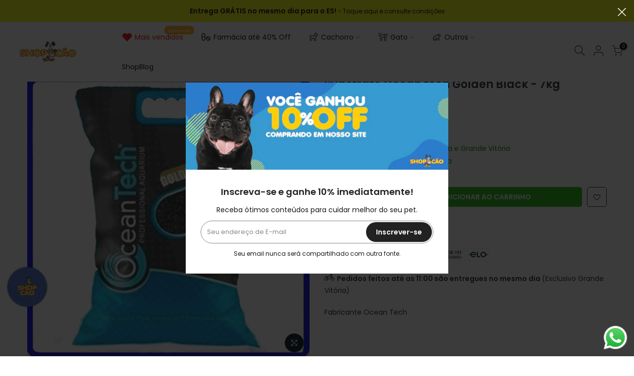

--- FILE ---
content_type: text/html; charset=utf-8
request_url: https://shopcao.com.br/products/oceantech-golden-black-7kg/?view=js_ppr
body_size: -571
content:
<script type="application/json" id="ModelJson-_ppr">[]</script><script type="application/json" id="NTsettingspr__ppr">{ "related_id":false, "recently_viewed":false, "ProductID":2152848785481, "PrHandle":"oceantech-golden-black-7kg", "cat_handle":null, "scrolltop":null,"ThreeSixty":false,"hashtag":"none", "access_token":"none", "username":"none"}</script>


--- FILE ---
content_type: text/javascript
request_url: https://shopcao.com.br/cdn/shop/t/50/assets/cat.min.js?v=159959502740608147321689079120
body_size: 22175
content:
/*!
 * Copyright 2012, Chris Wanstrath
 * Released under the MIT License
 * https://github.com/defunkt/jQuery_T4NT-pjax
*/ !function(t){function e(e,n,r){return r=$(n,r),this.on("click.pjax",e,function(e){var n=r;n.container||((n=t.extend({},r)).container=t(this).attr("data-pjax")),i(e,n)})}function i(e,i,n){n=$(i,n);var a=e.currentTarget,o=t(a);if("A"!==a.tagName.toUpperCase())throw"$.fn.pjax or $.pjax.click requires an anchor element";if(!(e.which>1||e.metaKey||e.ctrlKey||e.shiftKey||e.altKey||location.protocol!==a.protocol||location.hostname!==a.hostname||a.href.indexOf("#")>-1&&v(a)==v(location))&&!e.isDefaultPrevented()){var s={url:a.href,container:o.attr("data-pjax"),target:a},l=t.extend({},s,n),c=t.Event("pjax:click");o.trigger(c,[l]),c.isDefaultPrevented()||(r(l),e.preventDefault(),o.trigger("pjax:clicked",[l]))}}function n(e,i,n){n=$(i,n);var a=e.currentTarget,o=t(a);if("FORM"!==a.tagName.toUpperCase())throw"$.pjax.submit requires a form element";var s={type:(o.attr("method")||"GET").toUpperCase(),url:o.attr("action"),container:o.attr("data-pjax"),target:a};if("GET"!==s.type&&void 0!==window.FormData)s.data=new FormData(a),s.processData=!1,s.contentType=!1;else{if(o.find(":file").length)return;s.data=o.serializeArray()}r(t.extend({},s,n)),e.preventDefault()}function r(e){e=t.extend(!0,{},t.ajaxSettings,r.defaults,e),t.isFunction(e.url)&&(e.url=e.url());var i,n=m(e.url).hash,a=t.type(e.container);if("string"!==a)throw"expected string value for 'container' option; got "+a;var s=e.context=t(e.container);if(!s.length)throw"the container selector '"+e.container+"' did not match anything";function l(i,n,r){r||(r={}),r.relatedTarget=e.target;var a=t.Event(i,r);return s.trigger(a,n),!a.isDefaultPrevented()}e.data||(e.data={}),t.isArray(e.data)?e.data.push({name:"_pjax",value:e.container}):e.data._pjax=e.container,e.beforeSend=function(t,r){if("GET"!==r.type&&(r.timeout=0),t.setRequestHeader("X-PJAX","true"),t.setRequestHeader("X-PJAX-Container",e.container),!l("pjax:beforeSend",[t,r]))return!1;r.timeout>0&&(i=setTimeout(function(){l("pjax:timeout",[t,e])&&t.abort("timeout")},r.timeout),r.timeout=0);var a=m(r.url);n&&(a.hash=n),e.requestUrl=g(a)},e.complete=function(t,n){i&&clearTimeout(i),l("pjax:complete",[t,n,e]),l("pjax:end",[t,e])},e.error=function(t,i,n){var r=x("",t,e).url,r=r.split("&section_id=")[0],a=l("pjax:error",[t,i,n,e]);"GET"==e.type&&"abort"!==i&&a&&o(r)},e.success=function(i,a,c){var d=r.state,p="function"==typeof t.pjax.defaults.version?t.pjax.defaults.version():t.pjax.defaults.version,f=c.getResponseHeader("X-PJAX-Version"),h=x(i,c,e),g=h.url,g=g.split("&section_id=")[0],v=m(g);if(n&&(v.hash=n,g=v.href),p&&f&&p!==f||!h.contents){o(g);return}if(r.state={id:e.id||u(),url:g,title:h.title,offset:e.offset,container:e.container,fragment:e.fragment,timeout:e.timeout},(e.push||e.replace)&&window.history.replaceState(r.state,h.title,g),t.contains(s,document.activeElement))try{document.activeElement.blur()}catch($){}h.title&&(document.title=h.title),l("pjax:beforeReplace",[h.contents,e],{state:r.state,previousState:d}),s.html(h.contents);var y=s.find("input[autofocus], textarea[autofocus]").last()[0];y&&document.activeElement!==y&&y.focus(),function e(i){if(i){var n=t("script[src]");i.each(function(){var e=this.src;if(!n.filter(function(){return this.src===e}).length){var i=document.createElement("script"),r=t(this).attr("type");r&&(i.type=r),i.src=t(this).attr("src"),document.head.appendChild(i)}})}}(h.scripts);var b=e.scrollTo;if(n){var _=decodeURIComponent(n.slice(1)),S=document.getElementById(_)||document.getElementsByName(_)[0];S&&(b=t(S).offset().top)}"number"==typeof b&&t(window).scrollTop(b),l("pjax:success",[i,a,c,e])},r.state||(r.state={id:u(),url:window.location.href,title:document.title,offset:e.offset,container:e.container,fragment:e.fragment,timeout:e.timeout},window.history.replaceState(r.state,document.title)),f(r.xhr),r.options=e;var c=r.xhr=t.ajax(e);if(c.readyState>0){if(e.push&&!e.replace){d=r.state.id,p=[e.container,h(s)],_[d]=p,w.push(d),k(S,0),k(w,r.defaults.maxCacheLength);var d,p,v=e.requestUrl,v=v.split("&section_id=")[0];window.history.pushState(null,"",v)}l("pjax:start",[c,e]),l("pjax:send",[c,e])}return r.xhr}function a(e,i){var n={url:window.location.href,push:!1,replace:!0,scrollTo:!1};return r(t.extend(n,$(e,i)))}function o(t){window.history.replaceState(null,"",r.state.url),window.location.replace(t)}var s=!0,l=window.location.href,c=window.history.state;function d(e){s||f(r.xhr);var i,n=r.state,a=e.state;if(a&&a.container){if(s&&l==a.url)return;if(n){if(n.id===a.id)return;i=n.id<a.id?"forward":"back"}var c=_[a.id]||[],d=c[0]||a.container,p=t(d),u=c[1];if(p.length){n&&(g=i,m=n.id,v=[d,h(p)],_[m]=v,"forward"===g?($=w,y=S):($=S,y=w),$.push(m),(m=y.pop())&&delete _[m],k($,r.defaults.maxCacheLength));var g,m,v,$,y,b=t.Event("pjax:popstate",{state:a,direction:i});p.trigger(b);var x={id:a.id,url:a.url,container:d,push:!1,offset:a.offset,fragment:a.fragment,timeout:a.timeout,scrollTo:!1};if(u){p.trigger("pjax:start",[null,x]),r.state=a,a.title&&(document.title=a.title);var C=t.Event("pjax:beforeReplace",{state:a,previousState:n});p.trigger(C,[u,x]),p.html(u),p.trigger("pjax:end",[null,x])}else r(x);p[0].offsetHeight}else o(location.href)}s=!1}function p(e){var i,n=t.isFunction(e.url)?e.url():e.url,r=e.type?e.type.toUpperCase():"GET",a=t("<form>",{method:"GET"===r?"GET":"POST",action:n,style:"display:none"});"GET"!==r&&"POST"!==r&&a.append(t("<input>",{type:"hidden",name:"_method",value:r.toLowerCase()}));var o=e.data;if("string"==typeof o)t.each(o.split("&"),function(e,i){var n=i.split("=");a.append(t("<input>",{type:"hidden",name:n[0],value:n[1]}))});else if(t.isArray(o))t.each(o,function(e,i){a.append(t("<input>",{type:"hidden",name:i.name,value:i.value}))});else if("object"==typeof o)for(i in o)a.append(t("<input>",{type:"hidden",name:i,value:o[i]}));t(document.body).append(a),a.submit()}function f(e){e&&e.readyState<4&&(e.onreadystatechange=t.noop,e.abort())}function u(){return(new Date).getTime()}function h(e){var i=e.clone();return i.find("script").each(function(){this.src||t._data(this,"globalEval",!1)}),i.contents()}function g(t){return t.search=t.search.replace(/([?&])(_pjax|_)=[^&]*/g,"").replace(/^&/,""),t.href.replace(/\?($|#)/,"$1")}function m(t){var e=document.createElement("a");return e.href=t,e}function v(t){return t.href.replace(/#.*/,"")}function $(e,i){return e&&i?((i=t.extend({},i)).container=e,i):t.isPlainObject(e)?e:{container:e}}function y(t,e){return t.filter(e).add(t.find(e))}function b(e){return t.parseHTML(e,document,!0)}function x(e,i,n){var r,a,o={},s=/<html/i.test(e),l=i.getResponseHeader("X-PJAX-URL");if(o.url=l?g(m(l)):n.requestUrl,s){a=t(b(e.match(/<body[^>]*>([\s\S.]*)<\/body>/i)[0]));var c=e.match(/<head[^>]*>([\s\S.]*)<\/head>/i);r=null!=c?t(b(c[0])):a}else r=a=t(b(e));if(0===a.length)return o;if(o.title=y(r,"title").last().text(),n.fragment){var d=a;"body"!==n.fragment&&(d=y(d,n.fragment).first()),d.length&&(o.contents="body"===n.fragment?d:d.contents(),o.title||(o.title=d.attr("title")||d.data("title")))}else s||(o.contents=a);return o.contents&&(o.contents=o.contents.not(function(){return t(this).is("title")}),o.contents.find("title").remove(),o.scripts=y(o.contents,"script[src]").remove(),o.contents=o.contents.not(o.scripts)),o.title&&(o.title=t.trim(o.title)),o}c&&c.container&&(r.state=c),"state"in window.history&&(s=!1);var _={},S=[],w=[];function k(t,e){for(;t.length>e;)delete _[t.shift()]}function C(){return t("meta").filter(function(){var e=t(this).attr("http-equiv");return e&&"X-PJAX-VERSION"===e.toUpperCase()}).attr("content")}function j(){t.fn.pjax=e,t.pjax=r,t.pjax.enable=t.noop,t.pjax.disable=z,t.pjax.click=i,t.pjax.submit=n,t.pjax.reload=a,t.pjax.defaults={timeout:650,push:!0,replace:!1,type:"GET",dataType:"html",scrollTo:0,maxCacheLength:20,version:C},t(window).on("popstate.pjax",d)}function z(){t.fn.pjax=function(){return this},t.pjax=p,t.pjax.enable=j,t.pjax.disable=t.noop,t.pjax.click=t.noop,t.pjax.submit=t.noop,t.pjax.reload=function(){window.location.reload()},t(window).off("popstate.pjax",d)}t.event.props&&0>t.inArray("state",t.event.props)?t.event.props.push("state"):"state"in t.Event.prototype||t.event.addProp("state"),t.support.pjax=window.history&&window.history.pushState&&window.history.replaceState&&!navigator.userAgent.match(/((iPod|iPhone|iPad).+\bOS\s+[1-4]\D|WebApps\/.+CFNetwork)/),t.support.pjax?j():z()}(jQuery_T4NT),function(){"use strict";function t(n){if(!n)throw Error("No options passed to Waypoint constructor");if(!n.element)throw Error("No element option passed to Waypoint constructor");if(!n.handler)throw Error("No handler option passed to Waypoint constructor");this.key="waypoint-"+e,this.options=t.Adapter.extend({},t.defaults,n),this.element=this.options.element,this.adapter=new t.Adapter(this.element),this.callback=n.handler,this.axis=this.options.horizontal?"horizontal":"vertical",this.enabled=this.options.enabled,this.triggerPoint=null,this.group=t.Group.findOrCreate({name:this.options.group,axis:this.axis}),this.context=t.Context.findOrCreateByElement(this.options.context),t.offsetAliases[this.options.offset]&&(this.options.offset=t.offsetAliases[this.options.offset]),this.group.add(this),this.context.add(this),i[this.key]=this,e+=1}var e=0,i={};t.prototype.queueTrigger=function(t){this.group.queueTrigger(this,t)},t.prototype.trigger=function(t){this.enabled&&this.callback&&this.callback.apply(this,t)},t.prototype.destroy=function(){this.context.remove(this),this.group.remove(this),delete i[this.key]},t.prototype.disable=function(){return this.enabled=!1,this},t.prototype.enable=function(){return this.context.refresh(),this.enabled=!0,this},t.prototype.next=function(){return this.group.next(this)},t.prototype.previous=function(){return this.group.previous(this)},t.invokeAll=function(t){var e=[];for(var n in i)e.push(i[n]);for(var r=0,a=e.length;a>r;r++)e[r][t]()},t.destroyAll=function(){t.invokeAll("destroy")},t.disableAll=function(){t.invokeAll("disable")},t.enableAll=function(){for(var e in t.Context.refreshAll(),i)i[e].enabled=!0;return this},t.refreshAll=function(){t.Context.refreshAll()},t.viewportHeight=function(){return window.innerHeight||document.documentElement.clientHeight},t.viewportWidth=function(){return document.documentElement.clientWidth},t.adapters=[],t.defaults={context:window,continuous:!0,enabled:!0,group:"default",horizontal:!1,offset:0},t.offsetAliases={"bottom-in-view":function(){return this.context.innerHeight()-this.adapter.outerHeight()},"right-in-view":function(){return this.context.innerWidth()-this.adapter.outerWidth()}},window.Waypoint=t}(),function(){"use strict";function t(t){window.setTimeout(t,1e3/60)}function e(t){this.element=t,this.Adapter=r.Adapter,this.adapter=new this.Adapter(t),this.key="waypoint-context-"+i,this.didScroll=!1,this.didResize=!1,this.oldScroll={x:this.adapter.scrollLeft(),y:this.adapter.scrollTop()},this.waypoints={vertical:{},horizontal:{}},t.waypointContextKey=this.key,n[t.waypointContextKey]=this,i+=1,r.windowContext||(r.windowContext=!0,r.windowContext=new e(window)),this.createThrottledScrollHandler(),this.createThrottledResizeHandler()}var i=0,n={},r=window.Waypoint,a=window.onload;e.prototype.add=function(t){var e=t.options.horizontal?"horizontal":"vertical";this.waypoints[e][t.key]=t,this.refresh()},e.prototype.checkEmpty=function(){var t=this.Adapter.isEmptyObject(this.waypoints.horizontal),e=this.Adapter.isEmptyObject(this.waypoints.vertical),i=this.element==this.element.window;t&&e&&!i&&(this.adapter.off(".waypoints"),delete n[this.key])},e.prototype.createThrottledResizeHandler=function(){function t(){e.handleResize(),e.didResize=!1}var e=this;this.adapter.on("resize.waypoints",function(){e.didResize||(e.didResize=!0,r.requestAnimationFrame(t))})},e.prototype.createThrottledScrollHandler=function(){function t(){e.handleScroll(),e.didScroll=!1}var e=this;this.adapter.on("scroll.waypoints",function(){(!e.didScroll||r.isTouch)&&(e.didScroll=!0,r.requestAnimationFrame(t))})},e.prototype.handleResize=function(){r.Context.refreshAll()},e.prototype.handleScroll=function(){var t={},e={horizontal:{newScroll:this.adapter.scrollLeft(),oldScroll:this.oldScroll.x,forward:"right",backward:"left"},vertical:{newScroll:this.adapter.scrollTop(),oldScroll:this.oldScroll.y,forward:"down",backward:"up"}};for(var i in e){var n=e[i],r=n.newScroll>n.oldScroll?n.forward:n.backward;for(var a in this.waypoints[i]){var o=this.waypoints[i][a];if(null!==o.triggerPoint){var s=n.oldScroll<o.triggerPoint,l=n.newScroll>=o.triggerPoint,c=s&&l,d=!s&&!l;(c||d)&&(o.queueTrigger(r),t[o.group.id]=o.group)}}}for(var p in t)t[p].flushTriggers();this.oldScroll={x:e.horizontal.newScroll,y:e.vertical.newScroll}},e.prototype.innerHeight=function(){return this.element==this.element.window?r.viewportHeight():this.adapter.innerHeight()},e.prototype.remove=function(t){delete this.waypoints[t.axis][t.key],this.checkEmpty()},e.prototype.innerWidth=function(){return this.element==this.element.window?r.viewportWidth():this.adapter.innerWidth()},e.prototype.destroy=function(){var t=[];for(var e in this.waypoints)for(var i in this.waypoints[e])t.push(this.waypoints[e][i]);for(var n=0,r=t.length;r>n;n++)t[n].destroy()},e.prototype.refresh=function(){var t,e=this.element==this.element.window,i=e?void 0:this.adapter.offset(),n={};for(var a in this.handleScroll(),t={horizontal:{contextOffset:e?0:i.left,contextScroll:e?0:this.oldScroll.x,contextDimension:this.innerWidth(),oldScroll:this.oldScroll.x,forward:"right",backward:"left",offsetProp:"left"},vertical:{contextOffset:e?0:i.top,contextScroll:e?0:this.oldScroll.y,contextDimension:this.innerHeight(),oldScroll:this.oldScroll.y,forward:"down",backward:"up",offsetProp:"top"}}){var o=t[a];for(var s in this.waypoints[a]){var l,c,d,p,f,u=this.waypoints[a][s],h=u.options.offset,g=u.triggerPoint,m=0,v=null==g;u.element!==u.element.window&&(m=u.adapter.offset()[o.offsetProp]),"function"==typeof h?h=h.apply(u):"string"==typeof h&&(h=parseFloat(h),u.options.offset.indexOf("%")>-1&&(h=Math.ceil(o.contextDimension*h/100))),l=o.contextScroll-o.contextOffset,u.triggerPoint=Math.floor(m+l-h),c=g<o.oldScroll,d=u.triggerPoint>=o.oldScroll,p=c&&d,f=!c&&!d,!v&&p?(u.queueTrigger(o.backward),n[u.group.id]=u.group):!v&&f?(u.queueTrigger(o.forward),n[u.group.id]=u.group):v&&o.oldScroll>=u.triggerPoint&&(u.queueTrigger(o.forward),n[u.group.id]=u.group)}}return r.requestAnimationFrame(function(){for(var t in n)n[t].flushTriggers()}),this},e.findOrCreateByElement=function(t){return e.findByElement(t)||new e(t)},e.refreshAll=function(){for(var t in n)n[t].refresh()},e.findByElement=function(t){return n[t.waypointContextKey]},window.onload=function(){a&&a(),e.refreshAll()},r.requestAnimationFrame=function(e){(window.requestAnimationFrame||window.mozRequestAnimationFrame||window.webkitRequestAnimationFrame||t).call(window,e)},r.Context=e}(),function(){"use strict";function t(t,e){return t.triggerPoint-e.triggerPoint}function e(t,e){return e.triggerPoint-t.triggerPoint}function i(t){this.name=t.name,this.axis=t.axis,this.id=this.name+"-"+this.axis,this.waypoints=[],this.clearTriggerQueues(),n[this.axis][this.name]=this}var n={vertical:{},horizontal:{}},r=window.Waypoint;i.prototype.add=function(t){this.waypoints.push(t)},i.prototype.clearTriggerQueues=function(){this.triggerQueues={up:[],down:[],left:[],right:[]}},i.prototype.flushTriggers=function(){for(var i in this.triggerQueues){var n=this.triggerQueues[i],r="up"===i||"left"===i;n.sort(r?e:t);for(var a=0,o=n.length;o>a;a+=1){var s=n[a];(s.options.continuous||a===n.length-1)&&s.trigger([i])}}this.clearTriggerQueues()},i.prototype.next=function(e){this.waypoints.sort(t);var i=r.Adapter.inArray(e,this.waypoints);return i===this.waypoints.length-1?null:this.waypoints[i+1]},i.prototype.previous=function(e){this.waypoints.sort(t);var i=r.Adapter.inArray(e,this.waypoints);return i?this.waypoints[i-1]:null},i.prototype.queueTrigger=function(t,e){this.triggerQueues[e].push(t)},i.prototype.remove=function(t){var e=r.Adapter.inArray(t,this.waypoints);e>-1&&this.waypoints.splice(e,1)},i.prototype.first=function(){return this.waypoints[0]},i.prototype.last=function(){return this.waypoints[this.waypoints.length-1]},i.findOrCreate=function(t){return n[t.axis][t.name]||new i(t)},r.Group=i}(),function(){"use strict";function t(t){this.$element=e(t)}var e=window.jQuery_T4NT,i=window.Waypoint;e.each(["innerHeight","innerWidth","off","offset","on","outerHeight","outerWidth","scrollLeft","scrollTop"],function(e,i){t.prototype[i]=function(){var t=Array.prototype.slice.call(arguments);return this.$element[i].apply(this.$element,t)}}),e.each(["extend","inArray","isEmptyObject"],function(i,n){t[n]=e[n]}),i.adapters.push({name:"jQuery_T4NT",Adapter:t}),i.Adapter=t}(),function(){"use strict";function t(t){return function(){var i=[],n=arguments[0];return t.isFunction(arguments[0])&&(n=t.extend({},arguments[1]),n.handler=arguments[0]),this.each(function(){var r=t.extend({},n,{element:this});"string"==typeof r.context&&(r.context=t(this).closest(r.context)[0]),i.push(new e(r))}),i}}var e=window.Waypoint;window.jQuery_T4NT&&(window.jQuery_T4NT.fn.waypoint=t(window.jQuery_T4NT)),window.Zepto&&(window.Zepto.fn.waypoint=t(window.Zepto))}(),function(t,e){"function"==typeof define&&define.amd?define(e):"object"==typeof exports?module.exports=e():t.ResizeSensor=e()}("undefined"!=typeof window?window:this,function(){if("undefined"==typeof window)return null;var t=window.requestAnimationFrame||window.mozRequestAnimationFrame||window.webkitRequestAnimationFrame||function(t){return window.setTimeout(t,20)};function e(t,e){var i=Object.prototype.toString.call(t),n="[object Array]"===i||"[object NodeList]"===i||"[object HTMLCollection]"===i||"[object Object]"===i||"undefined"!=typeof jQuery_T4NT&&t instanceof jQuery_T4NT||"undefined"!=typeof Elements&&t instanceof Elements,r=0,a=t.length;if(n)for(;r<a;r++)e(t[r]);else e(t)}var i=function(n,r){function a(){var t,e,i=[];this.add=function(t){i.push(t)},this.call=function(){for(t=0,e=i.length;t<e;t++)i[t].call()},this.remove=function(n){var r=[];for(t=0,e=i.length;t<e;t++)i[t]!==n&&r.push(i[t]);i=r},this.length=function(){return i.length}}e(n,function(e){!function(e,i){if(e){if(e.resizedAttached)e.resizedAttached.add(i);else{e.resizedAttached=new a,e.resizedAttached.add(i),e.resizeSensor=document.createElement("div"),e.resizeSensor.className="resize-sensor";var n="position: absolute; left: 0; top: 0; right: 0; bottom: 0; overflow: hidden; z-index: -1; visibility: hidden;",r="position: absolute; left: 0; top: 0; transition: 0s;";e.resizeSensor.style.cssText=n,e.resizeSensor.innerHTML='<div class="resize-sensor-expand" style="'+n+'"><div style="'+r+'"></div></div><div class="resize-sensor-shrink" style="'+n+'"><div style="'+r+' width: 200%; height: 200%"></div></div>',e.appendChild(e.resizeSensor),e.resizeSensor.offsetParent!==e&&(e.style.position="relative");var o,s,l,c,d=e.resizeSensor.childNodes[0],p=d.childNodes[0],f=e.resizeSensor.childNodes[1],u=e.offsetWidth,h=e.offsetHeight,g=function(){p.style.width="100000px",p.style.height="100000px",d.scrollLeft=1e5,d.scrollTop=1e5,f.scrollLeft=1e5,f.scrollTop=1e5};g();var m=function(){s=0,o&&(u=l,h=c,e.resizedAttached&&e.resizedAttached.call())},v=function(){l=e.offsetWidth,c=e.offsetHeight,(o=l!=u||c!=h)&&!s&&(s=t(m)),g()},$=function(t,e,i){t.attachEvent?t.attachEvent("on"+e,i):t.addEventListener(e,i)};$(d,"scroll",v),$(f,"scroll",v)}}}(e,r)}),this.detach=function(t){i.detach(n,t)}};return i.detach=function(t,i){e(t,function(t){t&&(t.resizedAttached&&"function"==typeof i&&(t.resizedAttached.remove(i),t.resizedAttached.length())||t.resizeSensor&&(t.contains(t.resizeSensor)&&t.removeChild(t.resizeSensor),delete t.resizeSensor,delete t.resizedAttached))})},i}),function(t){t.fn.theiaStickySidebar=function(e){var i,n,r,a,o,s;function l(e,i){var n,r;return!0===e.initialized||!(t("body").width()<e.minWidth)&&(n=e,r=i,n.initialized=!0,0===t("#theia-sticky-sidebar-stylesheet-"+n.namespace).length&&t("head").append(t('<style id="theia-sticky-sidebar-stylesheet-'+n.namespace+'">.theiaStickySidebar:after {content: ""; display: table; clear: both;}</style>')),r.each(function(){function e(){i.fixedScrollTop=0,i.sidebar.css({"min-height":"1px"}),i.stickySidebar.css({position:"static",width:"",transform:"none"})}var i={};if(i.sidebar=t(this),i.options=n||{},i.container=t(i.options.containerSelector),0==i.container.length&&(i.container=i.sidebar.parent()),i.sidebar.parents().css("-webkit-transform","none"),i.sidebar.css({position:i.options.defaultPosition,overflow:"visible","-webkit-box-sizing":"border-box","-moz-box-sizing":"border-box","box-sizing":"border-box"}),i.stickySidebar=i.sidebar.find(".theiaStickySidebar"),0==i.stickySidebar.length){var r=/(?:text|application)\/(?:x-)?(?:javascript|ecmascript)/i;i.sidebar.find("script").filter(function(t,e){return 0===e.type.length||e.type.match(r)}).remove(),i.stickySidebar=t("<div>").addClass("theiaStickySidebar").append(i.sidebar.children()),i.sidebar.append(i.stickySidebar)}i.marginBottom=parseInt(i.sidebar.css("margin-bottom")),i.paddingTop=parseInt(i.sidebar.css("padding-top")),i.paddingBottom=parseInt(i.sidebar.css("padding-bottom"));var a,o,s,l=i.stickySidebar.offset().top,d=i.stickySidebar.outerHeight();i.stickySidebar.css("padding-top",1),i.stickySidebar.css("padding-bottom",1),l-=i.stickySidebar.offset().top,d=i.stickySidebar.outerHeight()-d-l,0==l?(i.stickySidebar.css("padding-top",0),i.stickySidebarPaddingTop=0):i.stickySidebarPaddingTop=1,0==d?(i.stickySidebar.css("padding-bottom",0),i.stickySidebarPaddingBottom=0):i.stickySidebarPaddingBottom=1,i.previousScrollTop=null,i.fixedScrollTop=0,e(),i.onScroll=function(i){if(i.stickySidebar.is(":visible")){if(t("body").width()<i.options.minWidth||i.options.disableOnResponsiveLayouts&&i.sidebar.outerWidth("none"==i.sidebar.css("float"))+50>i.container.width())return void e();var r=t(document).scrollTop(),a="static";if(r>=i.sidebar.offset().top+(i.paddingTop-i.options.additionalMarginTop)){var o,s,l,d=i.paddingTop+n.additionalMarginTop,p=i.paddingBottom+i.marginBottom+n.additionalMarginBottom,f=i.sidebar.offset().top,u=i.sidebar.offset().top+(s=(o=i.container).height(),o.children().each(function(){s=Math.max(s,t(this).height())}),s),h=0+n.additionalMarginTop;l=i.stickySidebar.outerHeight()+d+p<t(window).height()?h+i.stickySidebar.outerHeight():t(window).height()-i.marginBottom-i.paddingBottom-n.additionalMarginBottom;var g=f-r+i.paddingTop,m=u-r-i.paddingBottom-i.marginBottom,v=i.stickySidebar.offset().top-r,$=i.previousScrollTop-r;"fixed"==i.stickySidebar.css("position")&&"modern"==i.options.sidebarBehavior&&(v+=$),"stick-to-top"==i.options.sidebarBehavior&&(v=n.additionalMarginTop),"stick-to-bottom"==i.options.sidebarBehavior&&(v=l-i.stickySidebar.outerHeight()),v=Math.min(v=Math.max(v=$>0?Math.min(v,h):Math.max(v,l-i.stickySidebar.outerHeight()),g),m-i.stickySidebar.outerHeight());var y=i.container.height()==i.stickySidebar.outerHeight();a=(y||v!=h)&&(y||v!=l-i.stickySidebar.outerHeight())?r+v-i.sidebar.offset().top-i.paddingTop<=n.additionalMarginTop?"static":"absolute":"fixed"}if("fixed"==a){var b=t(document).scrollLeft();i.stickySidebar.css({position:"fixed",width:c(i.stickySidebar)+"px",transform:"translateY("+v+"px)",left:i.sidebar.offset().left+parseInt(i.sidebar.css("padding-left"))-b+"px",top:"0px"})}else if("absolute"==a){var x={};"absolute"!=i.stickySidebar.css("position")&&(x.position="absolute",x.transform="translateY("+(r+v-i.sidebar.offset().top-i.stickySidebarPaddingTop-i.stickySidebarPaddingBottom)+"px)",x.top="0px"),x.width=c(i.stickySidebar)+"px",x.left="",i.stickySidebar.css(x)}else"static"==a&&e();"static"!=a&&1==i.options.updateSidebarHeight&&i.sidebar.css({"min-height":i.stickySidebar.outerHeight()+i.stickySidebar.offset().top-i.sidebar.offset().top+i.paddingBottom}),i.previousScrollTop=r}},i.onScroll(i),t(document).on("scroll."+i.options.namespace,(a=i,function(){a.onScroll(a)})),t(window).on("resize."+i.options.namespace,(o=i,function(){o.stickySidebar.css({position:"static"}),o.onScroll(o)})),"undefined"!=typeof ResizeSensor&&new ResizeSensor(i.stickySidebar[0],(s=i,function(){s.onScroll(s)}))}),!0)}function c(t){var e;try{e=t[0].getBoundingClientRect().width}catch(i){}return void 0===e&&(e=t.width()),e}return(e=t.extend({containerSelector:"",additionalMarginTop:0,additionalMarginBottom:0,updateSidebarHeight:!0,minWidth:0,disableOnResponsiveLayouts:!0,sidebarBehavior:"modern",defaultPosition:"relative",namespace:"TSS"},e)).additionalMarginTop=parseInt(e.additionalMarginTop)||0,e.additionalMarginBottom=parseInt(e.additionalMarginBottom)||0,i=e,n=this,l(i,n)||(console.log("TSS: Body width smaller than options.minWidth. Init is delayed."),t(document).on("scroll."+i.namespace,(r=i,a=n,function(e){l(r,a)&&t(this).unbind(e)})),t(window).on("resize."+i.namespace,(o=i,s=n,function(e){l(o,s)&&t(this).unbind(e)}))),this}}(jQuery_T4NT),function(t){"function"==typeof define&&define.amd?define([],t):"object"==typeof exports?module.exports=t():window.noUiSlider=t()}(function(){"use strict";var t="14.6.0";function e(t){t.parentElement.removeChild(t)}function i(t){return null!=t}function n(t){t.preventDefault()}function r(t){return"number"==typeof t&&!isNaN(t)&&isFinite(t)}function a(t,e,i){0<i&&(c(t,e),setTimeout(function(){d(t,e)},i))}function o(t){return Math.max(Math.min(t,100),0)}function s(t){return Array.isArray(t)?t:[t]}function l(t){var e=(t=String(t)).split(".");return 1<e.length?e[1].length:0}function c(t,e){t.classList&&!/\s/.test(e)?t.classList.add(e):t.className+=" "+e}function d(t,e){t.classList&&!/\s/.test(e)?t.classList.remove(e):t.className=t.className.replace(RegExp("(^|\\b)"+e.split(" ").join("|")+"(\\b|$)","gi")," ")}function p(t){var e=void 0!==window.pageXOffset,i="CSS1Compat"===(t.compatMode||"");return{x:e?window.pageXOffset:i?t.documentElement.scrollLeft:t.body.scrollLeft,y:e?window.pageYOffset:i?t.documentElement.scrollTop:t.body.scrollTop}}function f(t,e){return 100/(e-t)}function u(t,e,i){return 100*e/(t[i+1]-t[i])}function h(t,e){for(var i=1;t>=e[i];)i+=1;return i}function g(e,i,n){var a;if("number"==typeof i&&(i=[i]),!Array.isArray(i))throw Error("noUiSlider ("+t+"): 'range' contains invalid value.");if(!r(a="min"===e?0:"max"===e?100:parseFloat(e))||!r(i[0]))throw Error("noUiSlider ("+t+"): 'range' value isn't numeric.");n.xPct.push(a),n.xVal.push(i[0]),a?n.xSteps.push(!isNaN(i[1])&&i[1]):isNaN(i[1])||(n.xSteps[0]=i[1]),n.xHighestCompleteStep.push(0)}function m(t,e,i){if(e){if(i.xVal[t]!==i.xVal[t+1]){i.xSteps[t]=u([i.xVal[t],i.xVal[t+1]],e,0)/f(i.xPct[t],i.xPct[t+1]);var n=Math.ceil(Number(((i.xVal[t+1]-i.xVal[t])/i.xNumSteps[t]).toFixed(3))-1),r=i.xVal[t]+i.xNumSteps[t]*n;i.xHighestCompleteStep[t]=r}else i.xSteps[t]=i.xHighestCompleteStep[t]=i.xVal[t]}}function v(t,e,i){this.xPct=[],this.xVal=[],this.xSteps=[i||!1],this.xNumSteps=[!1],this.xHighestCompleteStep=[],this.snap=e;var n,r=[];for(n in t)t.hasOwnProperty(n)&&r.push([t[n],n]);for(r.length&&"object"==typeof r[0][0]?r.sort(function(t,e){return t[0][0]-e[0][0]}):r.sort(function(t,e){return t[0]-e[0]}),n=0;n<r.length;n++)g(r[n][1],r[n][0],this);for(this.xNumSteps=this.xSteps.slice(0),n=0;n<this.xNumSteps.length;n++)m(n,this.xNumSteps[n],this)}v.prototype.getDistance=function(e){var i,n=[];for(i=0;i<this.xNumSteps.length-1;i++){var r=this.xNumSteps[i];if(r&&e/r%1!=0)throw Error("noUiSlider ("+t+"): 'limit', 'margin' and 'padding' of "+this.xPct[i]+"% range must be divisible by step.");n[i]=u(this.xVal,e,i)}return n},v.prototype.getAbsoluteDistance=function(t,e,i){var n,r=0;if(t<this.xPct[this.xPct.length-1])for(;t>this.xPct[r+1];)r++;else t===this.xPct[this.xPct.length-1]&&(r=this.xPct.length-2);i||t!==this.xPct[r+1]||r++;var a=1,o=e[r],s=0,l=0,c=0,d=0;for(n=i?(t-this.xPct[r])/(this.xPct[r+1]-this.xPct[r]):(this.xPct[r+1]-t)/(this.xPct[r+1]-this.xPct[r]);0<o;)s=this.xPct[r+1+d]-this.xPct[r+d],100<e[r+d]*a+100-100*n?(l=s*n,a=(o-100*n)/e[r+d],n=1):(l=e[r+d]*s/100*a,a=0),i?(c-=l,1<=this.xPct.length+d&&d--):(c+=l,1<=this.xPct.length-d&&d++),o=e[r+d]*a;return t+c},v.prototype.toStepping=function(t){return t=function t(e,i,n){if(n>=e.slice(-1)[0])return 100;var r,a,o=h(n,e),s=e[o-1],l=e[o],c=i[o-1],d=i[o];return c+(a=n,u(r=[s,l],r[0]<0?a+Math.abs(r[0]):a-r[0],0)/f(c,d))}(this.xVal,this.xPct,t)},v.prototype.fromStepping=function(t){return function(t,e,i){if(100<=i)return t.slice(-1)[0];var n,r=h(i,e),a=t[r-1],o=t[r],s=e[r-1],l=e[r];return n=[a,o],(i-s)*f(s,l)*(n[1]-n[0])/100+n[0]}(this.xVal,this.xPct,t)},v.prototype.getStep=function(t){return t=function t(e,i,n,r){if(100===r)return r;var a,o,s=h(r,e),l=e[s-1],c=e[s];return n?(c-l)/2<r-l?c:l:i[s-1]?e[s-1]+Math.round((a=r-e[s-1])/(o=i[s-1]))*o:r}(this.xPct,this.xSteps,this.snap,t)},v.prototype.getDefaultStep=function(t,e,i){var n=h(t,this.xPct);return(100===t||e&&t===this.xPct[n-1])&&(n=Math.max(n-1,1)),(this.xVal[n]-this.xVal[n-1])/i},v.prototype.getNearbySteps=function(t){var e=h(t,this.xPct);return{stepBefore:{startValue:this.xVal[e-2],step:this.xNumSteps[e-2],highestStep:this.xHighestCompleteStep[e-2]},thisStep:{startValue:this.xVal[e-1],step:this.xNumSteps[e-1],highestStep:this.xHighestCompleteStep[e-1]},stepAfter:{startValue:this.xVal[e],step:this.xNumSteps[e],highestStep:this.xHighestCompleteStep[e]}}},v.prototype.countStepDecimals=function(){var t=this.xNumSteps.map(l);return Math.max.apply(null,t)},v.prototype.convert=function(t){return this.getStep(this.toStepping(t))};var $={to:function(t){return void 0!==t&&t.toFixed(2)},from:Number},y={target:"target",base:"base",origin:"origin",handle:"handle",handleLower:"handle-lower",handleUpper:"handle-upper",touchArea:"touch-area",horizontal:"horizontal",vertical:"vertical",background:"background",connect:"connect",connects:"connects",ltr:"ltr",rtl:"rtl",textDirectionLtr:"txt-dir-ltr",textDirectionRtl:"txt-dir-rtl",draggable:"draggable",drag:"state-drag",tap:"state-tap",active:"active",tooltip:"tooltip",pips:"pips",pipsHorizontal:"pips-horizontal",pipsVertical:"pips-vertical",marker:"marker",markerHorizontal:"marker-horizontal",markerVertical:"marker-vertical",markerNormal:"marker-normal",markerLarge:"marker-large",markerSub:"marker-sub",value:"value",valueHorizontal:"value-horizontal",valueVertical:"value-vertical",valueNormal:"value-normal",valueLarge:"value-large",valueSub:"value-sub"};function b(e){var i;if("object"==typeof(i=e)&&"function"==typeof i.to&&"function"==typeof i.from)return!0;throw Error("noUiSlider ("+t+"): 'format' requires 'to' and 'from' methods.")}function x(e,i){if(!r(i))throw Error("noUiSlider ("+t+"): 'step' is not numeric.");e.singleStep=i}function _(e,i){if(!r(i))throw Error("noUiSlider ("+t+"): 'keyboardPageMultiplier' is not numeric.");e.keyboardPageMultiplier=i}function S(e,i){if(!r(i))throw Error("noUiSlider ("+t+"): 'keyboardDefaultStep' is not numeric.");e.keyboardDefaultStep=i}function w(e,i){if("object"!=typeof i||Array.isArray(i))throw Error("noUiSlider ("+t+"): 'range' is not an object.");if(void 0===i.min||void 0===i.max)throw Error("noUiSlider ("+t+"): Missing 'min' or 'max' in 'range'.");if(i.min===i.max)throw Error("noUiSlider ("+t+"): 'range' 'min' and 'max' cannot be equal.");e.spectrum=new v(i,e.snap,e.singleStep)}function k(e,i){if(!Array.isArray(i=s(i))||!i.length)throw Error("noUiSlider ("+t+"): 'start' option is incorrect.");e.handles=i.length,e.start=i}function C(e,i){if("boolean"!=typeof(e.snap=i))throw Error("noUiSlider ("+t+"): 'snap' option must be a boolean.")}function j(e,i){if("boolean"!=typeof(e.animate=i))throw Error("noUiSlider ("+t+"): 'animate' option must be a boolean.")}function z(e,i){if("number"!=typeof(e.animationDuration=i))throw Error("noUiSlider ("+t+"): 'animationDuration' option must be a number.")}function T(e,i){var n,r=[!1];if("lower"===i?i=[!0,!1]:"upper"===i&&(i=[!1,!0]),!0===i||!1===i){for(n=1;n<e.handles;n++)r.push(i);r.push(!1)}else{if(!Array.isArray(i)||!i.length||i.length!==e.handles+1)throw Error("noUiSlider ("+t+"): 'connect' option doesn't match handle count.");r=i}e.connect=r}function P(e,i){switch(i){case"horizontal":e.ort=0;break;case"vertical":e.ort=1;break;default:throw Error("noUiSlider ("+t+"): 'orientation' option is invalid.")}}function A(e,i){if(!r(i))throw Error("noUiSlider ("+t+"): 'margin' option must be numeric.");0!==i&&(e.margin=e.spectrum.getDistance(i))}function E(e,i){if(!r(i))throw Error("noUiSlider ("+t+"): 'limit' option must be numeric.");if(e.limit=e.spectrum.getDistance(i),!e.limit||e.handles<2)throw Error("noUiSlider ("+t+"): 'limit' option is only supported on linear sliders with 2 or more handles.")}function H(e,i){var n;if(!r(i)&&!Array.isArray(i)||Array.isArray(i)&&2!==i.length&&!r(i[0])&&!r(i[1]))throw Error("noUiSlider ("+t+"): 'padding' option must be numeric or array of exactly 2 numbers.");if(0!==i){for(Array.isArray(i)||(i=[i,i]),e.padding=[e.spectrum.getDistance(i[0]),e.spectrum.getDistance(i[1])],n=0;n<e.spectrum.xNumSteps.length-1;n++)if(e.padding[0][n]<0||e.padding[1][n]<0)throw Error("noUiSlider ("+t+"): 'padding' option must be a positive number(s).");var a=i[0]+i[1],o=e.spectrum.xVal[0];if(1<a/(e.spectrum.xVal[e.spectrum.xVal.length-1]-o))throw Error("noUiSlider ("+t+"): 'padding' option must not exceed 100% of the range.")}}function U(e,i){switch(i){case"ltr":e.dir=0;break;case"rtl":e.dir=1;break;default:throw Error("noUiSlider ("+t+"): 'direction' option was not recognized.")}}function R(e,i){if("string"!=typeof i)throw Error("noUiSlider ("+t+"): 'behaviour' must be a string containing options.");var n=0<=i.indexOf("tap"),r=0<=i.indexOf("drag"),a=0<=i.indexOf("fixed"),o=0<=i.indexOf("snap"),s=0<=i.indexOf("hover"),l=0<=i.indexOf("unconstrained");if(a){if(2!==e.handles)throw Error("noUiSlider ("+t+"): 'fixed' behaviour must be used with 2 handles");A(e,e.start[1]-e.start[0])}if(l&&(e.margin||e.limit))throw Error("noUiSlider ("+t+"): 'unconstrained' behaviour cannot be used with margin or limit");e.events={tap:n||o,drag:r,fixed:a,snap:o,hover:s,unconstrained:l}}function N(e,i){if(!1!==i){if(!0===i){e.tooltips=[];for(var n=0;n<e.handles;n++)e.tooltips.push(!0)}else{if(e.tooltips=s(i),e.tooltips.length!==e.handles)throw Error("noUiSlider ("+t+"): must pass a formatter for all handles.");e.tooltips.forEach(function(e){if("boolean"!=typeof e&&("object"!=typeof e||"function"!=typeof e.to))throw Error("noUiSlider ("+t+"): 'tooltips' must be passed a formatter or 'false'.")})}}}function D(t,e){b(t.ariaFormat=e)}function L(t,e){b(t.format=e)}function O(e,i){if("boolean"!=typeof(e.keyboardSupport=i))throw Error("noUiSlider ("+t+"): 'keyboardSupport' option must be a boolean.")}function M(t,e){t.documentElement=e}function V(e,i){if("string"!=typeof i&&!1!==i)throw Error("noUiSlider ("+t+"): 'cssPrefix' must be a string or `false`.");e.cssPrefix=i}function F(e,i){if("object"!=typeof i)throw Error("noUiSlider ("+t+"): 'cssClasses' must be an object.");if("string"==typeof e.cssPrefix)for(var n in e.cssClasses={},i)i.hasOwnProperty(n)&&(e.cssClasses[n]=e.cssPrefix+i[n]);else e.cssClasses=i}function q(e){var n={margin:0,limit:0,padding:0,animate:!0,animationDuration:300,ariaFormat:$,format:$},r={step:{r:!1,t:x},keyboardPageMultiplier:{r:!1,t:_},keyboardDefaultStep:{r:!1,t:S},start:{r:!0,t:k},connect:{r:!0,t:T},direction:{r:!0,t:U},snap:{r:!1,t:C},animate:{r:!1,t:j},animationDuration:{r:!1,t:z},range:{r:!0,t:w},orientation:{r:!1,t:P},margin:{r:!1,t:A},limit:{r:!1,t:E},padding:{r:!1,t:H},behaviour:{r:!0,t:R},ariaFormat:{r:!1,t:D},format:{r:!1,t:L},tooltips:{r:!1,t:N},keyboardSupport:{r:!0,t:O},documentElement:{r:!1,t:M},cssPrefix:{r:!0,t:V},cssClasses:{r:!0,t:F}},a={connect:!1,direction:"ltr",behaviour:"tap",orientation:"horizontal",keyboardSupport:!0,cssPrefix:"noUi-",cssClasses:y,keyboardPageMultiplier:5,keyboardDefaultStep:10};e.format&&!e.ariaFormat&&(e.ariaFormat=e.format),Object.keys(r).forEach(function(o){if(!i(e[o])&&void 0===a[o]){if(r[o].r)throw Error("noUiSlider ("+t+"): '"+o+"' is required.");return!0}r[o].t(n,i(e[o])?e[o]:a[o])}),n.pips=e.pips;var o=document.createElement("div"),s=void 0!==o.style.msTransform,l=void 0!==o.style.transform;return n.transformRule=l?"transform":s?"msTransform":"webkitTransform",n.style=[["left","top"],["right","bottom"]][n.dir][n.ort],n}return{__spectrum:v,version:t,cssClasses:y,create:function(i,r){if(!i||!i.nodeName)throw Error("noUiSlider ("+t+"): create requires a single element, got: "+i);if(i.noUiSlider)throw Error("noUiSlider ("+t+"): Slider was already initialized.");var l=function i(r,l,f){var u,h,g,m,v,$,y,b,x=window.navigator.pointerEnabled?{start:"pointerdown",move:"pointermove",end:"pointerup"}:window.navigator.msPointerEnabled?{start:"MSPointerDown",move:"MSPointerMove",end:"MSPointerUp"}:{start:"mousedown touchstart",move:"mousemove touchmove",end:"mouseup touchend"},_=window.CSS&&CSS.supports&&CSS.supports("touch-action","none")&&function(){var t=!1;try{var e=Object.defineProperty({},"passive",{get:function(){t=!0}});window.addEventListener("test",null,e)}catch(i){}return t}(),S=r,w=l.spectrum,k=[],C=[],j=[],z=0,T={},P=r.ownerDocument,A=l.documentElement||P.documentElement,E=P.body,H="rtl"===P.dir||1===l.ort?0:100;function U(t,e){var i=P.createElement("div");return e&&c(i,e),t.appendChild(i),i}function R(t,e){var i=U(t,l.cssClasses.origin),n=U(i,l.cssClasses.handle);return U(n,l.cssClasses.touchArea),n.setAttribute("data-handle",e),l.keyboardSupport&&(n.setAttribute("tabindex","0"),n.addEventListener("keydown",function(t){return function(t,e){if(L()||O(e))return!1;var i=["Left","Right"],n=["Down","Up"],r=["PageDown","PageUp"],a=["Home","End"];l.dir&&!l.ort?i.reverse():l.ort&&!l.dir&&(n.reverse(),r.reverse());var o,s=t.key.replace("Arrow",""),c=s===r[0],d=s===r[1],p=s===n[0]||s===i[0]||c,f=s===n[1]||s===i[1]||d,u=s===a[0],h=s===a[1];if(!(p||f||u||h))return!0;if(t.preventDefault(),f||p){var g=l.keyboardPageMultiplier,m=tp(e)[p?0:1];if(null===m)return!1;!1===m&&(m=w.getDefaultStep(C[e],p,l.keyboardDefaultStep)),(d||c)&&(m*=g),m=Math.max(m,1e-7),m*=p?-1:1,o=k[e]+m}else o=h?l.spectrum.xVal[l.spectrum.xVal.length-1]:l.spectrum.xVal[0];return to(e,w.toStepping(o),!0,!0),tt("slide",e),tt("update",e),tt("change",e),tt("set",e),!1}(t,e)})),n.setAttribute("role","slider"),n.setAttribute("aria-orientation",l.ort?"vertical":"horizontal"),0===e?c(n,l.cssClasses.handleLower):e===l.handles-1&&c(n,l.cssClasses.handleUpper),i}function N(t,e){return!!e&&U(t,l.cssClasses.connect)}function D(t,e){return!!l.tooltips[e]&&U(t.firstChild,l.cssClasses.tooltip)}function L(){return S.hasAttribute("disabled")}function O(t){return h[t].hasAttribute("disabled")}function M(){v&&(Z("update.tooltips"),v.forEach(function(t){t&&e(t)}),v=null)}function V(){M(),v=h.map(D),Y("update.tooltips",function(t,e,i){if(v[e]){var n=t[e];!0!==l.tooltips[e]&&(n=l.tooltips[e].to(i[e])),v[e].innerHTML=n}})}function F(){m&&(e(m),m=null)}function B(e){F();var i,n,r,a,o,s,d,p,f,u=e.mode,h=e.density||1,g=e.filter||!1,v=function(e,i,n){if("range"===e||"steps"===e)return w.xVal;if("count"===e){if(i<2)throw Error("noUiSlider ("+t+"): 'values' (>= 2) required for mode 'count'.");var r=i-1,a=100/r;for(i=[];r--;)i[r]=r*a;i.push(100),e="positions"}return"positions"===e?i.map(function(t){return w.fromStepping(n?w.getStep(t):t)}):"values"===e?n?i.map(function(t){return w.fromStepping(w.getStep(w.toStepping(t)))}):i:void 0}(u,e.values||!1,e.stepped||!1),$=(i=h,n=u,r=v,a={},o=w.xVal[0],s=w.xVal[w.xVal.length-1],p=d=!1,f=0,(r=r.slice().sort(function(t,e){return t-e}).filter(function(t){return!this[t]&&(this[t]=!0)},{}))[0]!==o&&(r.unshift(o),d=!0),r[r.length-1]!==s&&(r.push(s),p=!0),r.forEach(function(t,e){var o,s,l,c,u,h,g,m,v,$,y=t,b=r[e+1],x="steps"===n;if(x&&(o=w.xNumSteps[e]),o||(o=b-y),!1!==y&&void 0!==b)for(o=Math.max(o,1e-7),s=y;s<=b;s=(s+o).toFixed(7)/1){for(m=(u=(c=w.toStepping(s))-f)/i,$=u/(v=Math.round(m)),l=1;l<=v;l+=1)a[(h=f+l*$).toFixed(5)]=[w.fromStepping(h),0];g=-1<r.indexOf(s)?1:x?2:0,!e&&d&&s!==b&&(g=0),s===b&&p||(a[c.toFixed(5)]=[s,g]),f=c}}),a),y=e.format||{to:Math.round};return m=S.appendChild(function t(e,i,n){var r=P.createElement("div"),a=[];a[0]=l.cssClasses.valueNormal,a[1]=l.cssClasses.valueLarge,a[2]=l.cssClasses.valueSub;var o=[];o[0]=l.cssClasses.markerNormal,o[1]=l.cssClasses.markerLarge,o[2]=l.cssClasses.markerSub;var s=[l.cssClasses.valueHorizontal,l.cssClasses.valueVertical],d=[l.cssClasses.markerHorizontal,l.cssClasses.markerVertical];function p(t,e){var i=e===l.cssClasses.value,n=i?a:o;return e+" "+(i?s:d)[l.ort]+" "+n[t]}return c(r,l.cssClasses.pips),c(r,0===l.ort?l.cssClasses.pipsHorizontal:l.cssClasses.pipsVertical),Object.keys(e).forEach(function(t){!function(t,e,a){if(-1!==(a=i?i(e,a):a)){var o=U(r,!1);o.className=p(a,l.cssClasses.marker),o.style[l.style]=t+"%",0<a&&((o=U(r,!1)).className=p(a,l.cssClasses.value),o.setAttribute("data-value",e),o.style[l.style]=t+"%",o.innerHTML=n.to(e))}}(t,e[t][0],e[t][1])}),r}($,g,y))}function W(){var t=u.getBoundingClientRect(),e="offset"+["Width","Height"][l.ort];return 0===l.ort?t.width||u[e]:t.height||u[e]}function X(t,e,i,n){var r=function(r){var a,o;return!!(r=function(t,e,i){var n,r,a=0===t.type.indexOf("touch"),o=0===t.type.indexOf("mouse"),s=0===t.type.indexOf("pointer");if(0===t.type.indexOf("MSPointer")&&(s=!0),a){var l=function(t){return t.target===i||i.contains(t.target)||t.target.shadowRoot&&t.target.shadowRoot.contains(i)};if("touchstart"===t.type){var c=Array.prototype.filter.call(t.touches,l);if(1<c.length)return!1;n=c[0].pageX,r=c[0].pageY}else{var d=Array.prototype.find.call(t.changedTouches,l);if(!d)return!1;n=d.pageX,r=d.pageY}}return e=e||p(P),(o||s)&&(n=t.clientX+e.x,r=t.clientY+e.y),t.pageOffset=e,t.points=[n,r],t.cursor=o||s,t}(r,n.pageOffset,n.target||e))&&!(L()&&!n.doNotReject)&&(a=S,o=l.cssClasses.tap,!((a.classList?a.classList.contains(o):RegExp("\\b"+o+"\\b").test(a.className))&&!n.doNotReject)&&!(t===x.start&&void 0!==r.buttons&&1<r.buttons)&&(!n.hover||!r.buttons)&&(_||r.preventDefault(),r.calcPoint=r.points[l.ort],void i(r,n)))},a=[];return t.split(" ").forEach(function(t){e.addEventListener(t,r,!!_&&{passive:!0}),a.push([t,r])}),a}function I(t){var e,i,n,r,a,s,c=100*(t-(e=u,i=l.ort,n=e.getBoundingClientRect(),a=(r=e.ownerDocument).documentElement,s=p(r),/webkit.*Chrome.*Mobile/i.test(navigator.userAgent)&&(s.x=0),i?n.top+s.y-a.clientTop:n.left+s.x-a.clientLeft))/W();return c=o(c),l.dir?100-c:c}function G(t,e){"mouseout"===t.type&&"HTML"===t.target.nodeName&&null===t.relatedTarget&&J(t,e)}function Q(t,e){if(-1===navigator.appVersion.indexOf("MSIE 9")&&0===t.buttons&&0!==e.buttonsProperty)return J(t,e);var i=(l.dir?-1:1)*(t.calcPoint-e.startCalcPoint);tn(0<i,100*i/e.baseSize,e.locations,e.handleNumbers)}function J(t,e){e.handle&&(d(e.handle,l.cssClasses.active),z-=1),e.listeners.forEach(function(t){A.removeEventListener(t[0],t[1])}),0===z&&(d(S,l.cssClasses.drag),ta(),t.cursor&&(E.style.cursor="",E.removeEventListener("selectstart",n))),e.handleNumbers.forEach(function(t){tt("change",t),tt("set",t),tt("end",t)})}function K(t,e){if(e.handleNumbers.some(O))return!1;1===e.handleNumbers.length&&(i=h[e.handleNumbers[0]].children[0],z+=1,c(i,l.cssClasses.active)),t.stopPropagation();var i,r=[],a=X(x.move,A,Q,{target:t.target,handle:i,listeners:r,startCalcPoint:t.calcPoint,baseSize:W(),pageOffset:t.pageOffset,handleNumbers:e.handleNumbers,buttonsProperty:t.buttons,locations:C.slice()}),o=X(x.end,A,J,{target:t.target,handle:i,listeners:r,doNotReject:!0,handleNumbers:e.handleNumbers}),s=X("mouseout",A,G,{target:t.target,handle:i,listeners:r,doNotReject:!0,handleNumbers:e.handleNumbers});r.push.apply(r,a.concat(o,s)),t.cursor&&(E.style.cursor=getComputedStyle(t.target).cursor,1<h.length&&c(S,l.cssClasses.drag),E.addEventListener("selectstart",n,!1)),e.handleNumbers.forEach(function(t){tt("start",t)})}function Y(t,e){T[t]=T[t]||[],T[t].push(e),"update"===t.split(".")[0]&&h.forEach(function(t,e){tt("update",e)})}function Z(t){var e=t&&t.split(".")[0],i=e&&t.substring(e.length);Object.keys(T).forEach(function(t){var n=t.split(".")[0],r=t.substring(n.length);e&&e!==n||i&&i!==r||delete T[t]})}function tt(t,e,i){Object.keys(T).forEach(function(n){t===n.split(".")[0]&&T[n].forEach(function(t){t.call($,k.map(l.format.to),e,k.slice(),i||!1,C.slice(),$)})})}function te(t,e,i,n,r,a){var s;return 1<h.length&&!l.events.unconstrained&&(n&&0<e&&(i=Math.max(i,s=w.getAbsoluteDistance(t[e-1],l.margin,0))),r&&e<h.length-1&&(i=Math.min(i,s=w.getAbsoluteDistance(t[e+1],l.margin,1)))),1<h.length&&l.limit&&(n&&0<e&&(i=Math.min(i,s=w.getAbsoluteDistance(t[e-1],l.limit,0))),r&&e<h.length-1&&(i=Math.max(i,s=w.getAbsoluteDistance(t[e+1],l.limit,1)))),l.padding&&(0===e&&(i=Math.max(i,s=w.getAbsoluteDistance(0,l.padding[0],0))),e===h.length-1&&(i=Math.min(i,s=w.getAbsoluteDistance(100,l.padding[1],1)))),!((i=o(i=w.getStep(i)))===t[e]&&!a)&&i}function ti(t,e){var i=l.ort;return(i?e:t)+", "+(i?t:e)}function tn(t,e,i,n){var r=i.slice(),a=[!t,t],o=[t,!t];n=n.slice(),t&&n.reverse(),1<n.length?n.forEach(function(t,i){var n=te(r,t,r[t]+e,a[i],o[i],!1);!1===n?e=0:(e=n-r[t],r[t]=n)}):a=o=[!0];var s=!1;n.forEach(function(t,n){s=to(t,i[t]+e,a[n],o[n])||s}),s&&n.forEach(function(t){tt("update",t),tt("slide",t)})}function tr(t,e){return l.dir?100-t-e:t}function ta(){j.forEach(function(t){var e=50<C[t]?-1:1,i=3+(h.length+e*t);h[t].style.zIndex=i})}function to(t,e,i,n){var r,a,o;return!1!==(e=te(C,t,e,i,n,!1))&&(r=t,a=e,C[r]=a,k[r]=w.fromStepping(a),o="translate("+ti(10*(tr(a,0)-H)+"%","0")+")",h[r].style[l.transformRule]=o,ts(r),ts(r+1),!0)}function ts(t){if(g[t]){var e=0,i=100;0!==t&&(e=C[t-1]),t!==g.length-1&&(i=C[t]);var n=i-e,r="translate("+ti(tr(e,n)+"%","0")+")",a="scale("+ti(n/100,"1")+")";g[t].style[l.transformRule]=r+" "+a}}function tl(t,e){return null===t||!1===t||void 0===t?C[e]:("number"==typeof t&&(t=String(t)),t=l.format.from(t),!1===(t=w.toStepping(t))||isNaN(t)?C[e]:t)}function tc(t,e){var i=s(t),n=void 0===C[0];e=void 0===e||!!e,l.animate&&!n&&a(S,l.cssClasses.tap,l.animationDuration),j.forEach(function(t){to(t,tl(i[t],t),!0,!1)});for(var r=1===j.length?0:1;r<j.length;++r)j.forEach(function(t){to(t,C[t],!0,!0)});ta(),j.forEach(function(t){tt("update",t),null!==i[t]&&e&&tt("set",t)})}function td(){var t=k.map(l.format.to);return 1===t.length?t[0]:t}function tp(t){var e=C[t],i=w.getNearbySteps(e),n=k[t],r=i.thisStep.step,a=null;if(l.snap)return[n-i.stepBefore.startValue||null,i.stepAfter.startValue-n||null];!1!==r&&n+r>i.stepAfter.startValue&&(r=i.stepAfter.startValue-n),a=n>i.thisStep.startValue?i.thisStep.step:!1!==i.stepBefore.step&&n-i.stepBefore.highestStep,100===e?r=null:0===e&&(a=null);var o=w.countStepDecimals();return null!==r&&!1!==r&&(r=Number(r.toFixed(o))),null!==a&&!1!==a&&(a=Number(a.toFixed(o))),[a,r]}return c(y=S,l.cssClasses.target),0===l.dir?c(y,l.cssClasses.ltr):c(y,l.cssClasses.rtl),0===l.ort?c(y,l.cssClasses.horizontal):c(y,l.cssClasses.vertical),c(y,"rtl"===getComputedStyle(y).direction?l.cssClasses.textDirectionRtl:l.cssClasses.textDirectionLtr),u=U(y,l.cssClasses.base),function(t,e){var i=U(e,l.cssClasses.connects);h=[],(g=[]).push(N(i,t[0]));for(var n=0;n<l.handles;n++)h.push(R(e,n)),j[n]=n,g.push(N(i,t[n+1]))}(l.connect,u),(b=l.events).fixed||h.forEach(function(t,e){X(x.start,t.children[0],K,{handleNumbers:[e]})}),b.tap&&X(x.start,u,function t(e){if(!e.buttons&&!e.touches)return!1;e.stopPropagation();var i,n,r,o=I(e.calcPoint),s=(i=o,r=(n=100,!1),h.forEach(function(t,e){if(!O(e)){var a=C[e],o=Math.abs(a-i);(o<n||o<=n&&a<i||100===o&&100===n)&&(r=e,n=o)}}),r);if(!1===s)return!1;l.events.snap||a(S,l.cssClasses.tap,l.animationDuration),to(s,o,!0,!0),ta(),tt("slide",s,!0),tt("update",s,!0),tt("change",s,!0),tt("set",s,!0),l.events.snap&&K(e,{handleNumbers:[s]})},{}),b.hover&&X(x.move,u,function t(e){var i=I(e.calcPoint),n=w.getStep(i),r=w.fromStepping(n);Object.keys(T).forEach(function(t){"hover"===t.split(".")[0]&&T[t].forEach(function(t){t.call($,r)})})},{hover:!0}),b.drag&&g.forEach(function(t,e){if(!1!==t&&0!==e&&e!==g.length-1){var i=h[e-1],n=h[e],r=[t];c(t,l.cssClasses.draggable),b.fixed&&(r.push(i.children[0]),r.push(n.children[0])),r.forEach(function(t){X(x.start,t,K,{handles:[i,n],handleNumbers:[e-1,e]})})}}),tc(l.start),l.pips&&B(l.pips),l.tooltips&&V(),Y("update",function(t,e,i,n,r){j.forEach(function(t){var e=h[t],n=te(C,t,0,!0,!0,!0),a=te(C,t,100,!0,!0,!0),o=r[t],s=l.ariaFormat.to(i[t]);n=w.fromStepping(n).toFixed(1),a=w.fromStepping(a).toFixed(1),o=w.fromStepping(o).toFixed(1),e.children[0].setAttribute("aria-valuemin",n),e.children[0].setAttribute("aria-valuemax",a),e.children[0].setAttribute("aria-valuenow",o),e.children[0].setAttribute("aria-valuetext",s)})}),$={destroy:function(){for(var t in l.cssClasses)l.cssClasses.hasOwnProperty(t)&&d(S,l.cssClasses[t]);for(;S.firstChild;)S.removeChild(S.firstChild);delete S.noUiSlider},steps:function(){return j.map(tp)},on:Y,off:Z,get:td,set:tc,setHandle:function(e,i,n){if(!(0<=(e=Number(e))&&e<j.length))throw Error("noUiSlider ("+t+"): invalid handle number, got: "+e);to(e,tl(i,e),!0,!0),tt("update",e),n&&tt("set",e)},reset:function(t){tc(l.start,t)},__moveHandles:function(t,e,i){tn(t,e,C,i)},options:f,updateOptions:function(t,e){var i=td(),n=["margin","limit","padding","range","animate","snap","step","format","pips","tooltips"];n.forEach(function(e){void 0!==t[e]&&(f[e]=t[e])});var r=q(f);n.forEach(function(e){void 0!==t[e]&&(l[e]=r[e])}),w=r.spectrum,l.margin=r.margin,l.limit=r.limit,l.padding=r.padding,l.pips?B(l.pips):F(),l.tooltips?V():M(),C=[],tc(t.start||i,e)},target:S,removePips:F,removeTooltips:M,getTooltips:function(){return v},getOrigins:function(){return h},pips:B}}(i,q(r),r);return i.noUiSlider=l}}}),function(t){"use strict";var e=t("body"),i=Modernizr.hovermq,n=(Modernizr.csspositionsticky,nt_settings.type_filters),r=t("#ld_cl_bar"),a=e.hasClass("rtl_true"),o=t(window),s=o.width(),l=s<768&&768>t(window).height(),c=t("#wis_ntjs"),d=c.data("get"),p={popupAnimation:"mfp-move-horizontal",ajaxSelector:".nt_filter_block a,.nt_ajaxsortby a, .paginate_ajax a, a.clear_filter, a.clear_filter_js",scrollSelector:'.shopify-error a[href^="#"]',nt_btn_load_more:".load-on-scroll:not(.jscl_ld)",url_currency:"https://api.teathemes.net/currency",money_format:"${{amount}}"};if(geckoShopify.pin__type=function(){s<1024||(e.on("click",".pin_tt_js",function(e){e.preventDefault(),e.stopPropagation();var i=0,n=t(this).parent(".pin__type");if(n.hasClass("pin__opened")&&(i=1),t(".pin__type.pin__opened").removeClass("pin__opened"),t(".pin__slider.pin_slider_opened").removeClass("pin_slider_opened"),!i){var r=t(this).closest(".shopify-section");if(n.addClass("pin__opened"),r.find(".pin__slider").addClass("pin_slider_opened"),!n.hasClass("has_calc_pos")){var a=n.offset(),o=n.find(".pin__popup"),s=n.find(".pin_lazy_js");if(0==s.length&&(s=o),s.hasClass("pin__popup--left")){var l=o.width()+20;if(a.left<l){var c=l-a.left+10;o.css("margin-right","-"+c+"px")}}else if(s.hasClass("pin__popup--right")){var l=o.width()+20,d=t(window).width()-a.left-n.width();d<l&&o.css("margin-left","-"+(l-d+10)+"px")}designMode||n.addClass("has_calc_pos")}}}),e.on("click",function(e){var i=t(e.target);i.closest(".pin__type").length>0||i.closest(".mfp-wrap").length>0||(t(".pin__type.pin__opened").removeClass("pin__opened"),t(".pin__slider.pin_slider_opened").removeClass("pin_slider_opened"))}))},geckoShopify.initStickyMenu=function(){if(!(e.hasClass("header_sticky_false")||e.hasClass("des_header_7")&&s>1400)){var i=t("#ntheader"),n=0,r=!1,a=!0,l=(window.pageYOffset,e.hasClass("hide_scrolld_true"),i.outerHeight()),n=l,c="#shopify-section-header_banner";o.on("resize",function(){a=!0,i.removeClass("sticky_prepared").css("height",""),l<i.outerHeight()&&(l=i.outerHeight()),!(e.hasClass("des_header_7")&&t(window).width()>1024)&&(a=!1,i.addClass("sticky_prepared").css({height:l}),t(c).length>0&&(n+=t(c).outerHeight()))})}function d(){r||(r=!0,i.addClass("live_stuck"),i.on("animationend webkitAnimationEnd oAnimationEnd",function(){i.addClass("ani_none")}))}function p(){r&&(r=!1,i.addClass("trs_stuck").removeClass("live_stuck h_scroll_down"),i.removeClass("ani_none trs_stuck"))}},geckoShopify.initStickyCat=function(){if(!(!e.hasClass("template-collection")||0==t(".cat_toolbar").length||e.hasClass("cat_sticky_false"))&&!(s>1024)){t("#ntheader");var i=t(".cat_toolbar"),n=i.outerHeight(),r=i.offset().top+n;t(".container_cat").outerHeight(),i.offset().top,i.before('<div class="clone_h_cat dn"></div>');var a=t(".clone_h_cat");a.css({height:n}),i.addClass("cat_stuck_prepared"),o.on("scroll",function(){var n=0,o=t(window).scrollTop();t(window).height(),t(document).height(),o>r?(a.show(),t(".live_stuck:not(.h_scroll_down)").length>0&&e.hasClass("header_sticky_true")&&(n+=t(".ntheader_wrapper").outerHeight()),i.addClass("cat_stuck").css({top:n})):(a.hide(),i.removeClass("cat_stuck").css({top:0}))})}},geckoShopify.touchMegaMenu=function(){if(!i){var e="is_hover",n=t(".nt_menu");t(document).on("click",function(i){var r=i.target;if(t("."+e).length>0&&!t(r).parents().is("."+e))return n.find("."+e).removeClass(e),!1}),n.on("click",".menu-item.has-children>a",function(i){if(0!=t(this).siblings(".sub-menu").length){i.preventDefault();var n=t(this).closest(".has-children");n.hasClass(e)||n.parent().find("."+e).removeClass(e),n.toggleClass(e)}})}},geckoShopify.initMegaMenu=function(i){if(!(767>=t(window).width())){var n=t(window),r=e.hasClass("des_header_7"),o=(t("#nt_menu_id").find(" > li.menu_has_offsets"),n.width()),s=t("#nt_wrapper"),l=s.outerWidth()+s.offset().left,c=e.hasClass("wrapper-boxed")||e.hasClass("wrapper-boxed-small")?l:o,d=i.find(" > .sub-menu");if(d.addClass("calc_pos").attr("style",""),r){var p=d.offset().top+d.outerHeight(),f=n.scrollTop()+n.outerHeight();p>f&&d.css({top:f-p-10})}if(!r){var u=d.outerWidth(),h=d.offset(),g=i.hasClass("menu_wid_full")?0:10;if(u&&h){var m=o-h.left-u;if(u>=0&&i.hasClass("menu_center")){var v=h.left+u/2-o/2;a?d.css({right:v}):d.css({left:-v})}else if(a&&(m+u>=c||i.hasClass("menu_wid_full"))&&i.hasClass("menu_has_offsets")){var v=m+u-c;d.css({right:-v-g})}else if((h.left+u>=c||i.hasClass("menu_wid_full"))&&i.hasClass("menu_has_offsets")){var $=h.left+u-c;d.css({left:-$-g})}}}}},geckoShopify.cat_view=function(){e.on("click",".cat_view a:not(.active)",function(e){e.preventDefault();var i=t(this),n=i.data("col"),r=i.data("dev"),a=i.closest("div"),o=t(".container_cat .nt_pr"),s=t(".container_cat .nt_products_holder");switch(a.removeClass("dev_view_cat").find("a").removeClass("active"),i.addClass("active"),r){case"mb":o.removeClass("col-2 col-3 col-4 col-6 col-12 col-15 done").addClass("done col-"+n);break;case"tb":o.removeClass("col-md-2 col-md-3 col-md-4 col-md-6 col-md-12 col-md-15 done").addClass("done col-md-"+n);break;default:o.removeClass("col-lg-2 col-lg-3 col-lg-4 col-lg-6 col-lg-12 col-lg-15 done").addClass("done col-lg-"+n)}s.hasClass("js_isotope")&&s.isotope("layout"),lazySizes.autoSizer.checkElems(),fetch("/cart/update.js",{body:JSON.stringify({attributes:geckoShopify.defineProperty({},"cat_"+r+"_items_per_row",n)}),credentials:"same-origin",method:"POST",headers:{"Content-Type":"application/json","X-Requested-With":"XMLHttpRequest"}})})},geckoShopify.catAccordion=function(){e.on("click",".btn_cats_toggle,.has_cats_toggle",function(e){e.preventDefault(),e.stopPropagation();var i=t(this),n=i.siblings(".btn_cats_toggle"),r=i.siblings("ul");r.hasClass("cat_shown")?(i.removeClass("active"),n.removeClass("active"),r.stop().slideUp(300).removeClass("cat_shown")):(r.parent().parent().find("> li > .cat_shown").slideUp().removeClass("list-shown"),r.parent().parent().find("> li > .active").removeClass("active"),i.addClass("active"),n.addClass("active"),r.stop().slideDown(300).addClass("cat_shown"))})},geckoShopify.loadMorePr=function(){var i=t(p.nt_btn_load_more),n=i.parent().siblings(".nt_products_holder"),r=!1;geckoShopify.clickOnScrollButton(i,n),e.on("click",".nt_cat_lm:not(.jscl_ld)",function(i){i.preventDefault();var n=t(this),l=n.parent(),c=l[0].hasAttribute("data-js-paginate"),d=l.siblings(".nt_products_holder"),p=n.attr("data-get"),f=t(window).scrollTop();a(d,p=p+"&section_id="+n.attr("data-id"),n,function(i){var a=i.split("<!--split-->"),l=a[3],u=a[2];d.hasClass("nt_packery")?o(d,a[1]):d.hasClass("nt_isotope")?s(d,a[1]):d.append(a[1]),f&&!n.hasClass("load-on-scroll")&&t(window).scrollTop(f);var h=n.siblings(".js_progress_bar");if(c){var g=t("[data-js-arr_offsets]"),m=(g.html()||"").split(";;;"),v=t(".nt_products_holder .nt_pr").length;if(h.length>0){h.find(".js_current_bar").html(v);var $=h.data("tt");h.find(".current_bar").css("width",v/$*100+"%")}e.hasClass("template-collection")&&t(".js_current_bar").html(v);var y=m.shift();g.html(m.join(";;;")),m.length>0?(l=p.replace("for_offest%3d"+y,"for_offest%3d"+m[0]),n.attr("data-get",l),r=!1,geckoShopify.clickOnScrollButton(n,d)):(r=!0,n.hide().removeClass("load-on-scroll"),n.siblings(".js_progress_bar").hide())}else{if(h.length>0){h.find(".js_current_bar").html(u);var $=h.data("tt");h.find(".current_bar").css("width",u/$*100+"%")}e.hasClass("template-collection")&&t(".js_current_bar").html(u),"no_prs"!=l?(n.attr("data-get",l),r=!1,geckoShopify.clickOnScrollButton(n,d)):(r=!0,n.hide().removeClass("load-on-scroll"),n.siblings(".js_progress_bar").hide())}})});var a=function(i,n,r,a){i.addClass("loading").parent().addClass("element-loading");var o="jscl_ld";r.addClass(o),t.ajax({dataType:"html",type:"GET",url:n,success:function(t){r.removeClass(o),a(t)},error:function(t){console.log("ajax error")},complete:function(){geckoShopify.InitCountdown(),i.removeClass("loading").parent().removeClass("element-loading"),r.removeClass(o),e.trigger("refresh_currency"),geckoShopify.lazyWishUpdate(),geckoShopify.class_sequentially(),geckoShopify.review()}})},o=function(e,i){var i=t(i);e.append(i).packery("appended",i)},s=function(e,i){var i=t(i);e.append(i).isotope("appended",i)}},geckoShopify.clickOnScrollButton=function(t,e,i,n){0!=t.length&&0!=e.length&&t.hasClass("load-on-scroll")&&new Waypoint({element:e[0],handler:function(e){this.destroy(),t.trigger("click")},offset:"bottom-in-view"})},geckoShopify.catTabs=function(){t("ul.tab_cat_title li a").click(function(e){e.preventDefault();var i=t(this),n=i.data("bid"),r=t("#shopify-section-"+i.data("id")),a=r.find(".tab_se_header .tt_active"),o=r.find(".tab_se_content .ct_active"),s=t("#"+n),l=s.find(".js_carousel");a.removeClass("tt_active"),i.addClass("tt_active"),o.removeClass("ct_active"),s.addClass("ct_active"),0!=l.length&&l.flickity("resize")})},e.hasClass("swatch_list_size_large"))var f=63;else if(e.hasClass("swatch_list_size_small"))var f=28;else var f=38;function u(e){nt_settings.ajax_shop&&0!=t(".container_cat").length&&void 0!==t.fn.pjax?t.pjax({container:".container_cat:not(.cat_des_ntt4)",fragment:".container_cat:not(.cat_des_ntt4)",timeout:nt_settings.pjaxTimeout,url:e,scrollTo:!1}):window.location.href=e}function h(t,e){r.trigger("ld_bar_star"),fetch("/cart/update.js",{body:JSON.stringify({attributes:geckoShopify.defineProperty({},"auto_hide_ofsock",t)}),credentials:"same-origin",method:"POST",headers:{"Content-Type":"application/json","X-Requested-With":"XMLHttpRequest"}}).then(t=>t.json()).then(t=>{r.trigger("ld_bar_end"),u(e)}).catch(t=>{console.error("Error update_attributes:",t)})}geckoShopify.isotopeResposition=function(e,i){if(0!=t(".container_cat .nt_isotope").length&&void 0!==t.fn.isotope){var n=i||t(".container_cat .nt_isotope");e&&n.find(".swatch__list_js.lazyloaded").each(function(){t(this).height()>f&&n.isotope("layout")}),n.find(".swatch__list_js").on("lazyincluded",function(e){t(this).height()>f&&n.isotope("layout")})}},geckoShopify.flickityResposition=function(e,i){if(0!=t(".nt_products_holder.nt_slider").length&&void 0!==t.fn.flickity){var n=i||t(".nt_products_holder.flickity-enabled");e&&n.find(".swatch__list_js.lazyloaded").each(function(){t(this).height()>f&&n.flickity("resize")}),n.find(".swatch__list_js").on("lazyincluded",function(e){t(this).height()>f&&n.flickity("resize")})}},geckoShopify.ajaxFilters=function(){if(nt_settings.ajax_shop&&0!=t(".container_cat").length&&void 0!==t.fn.pjax){var i="#shopify-section-collection_page";t(document).pjax("#cat_shopify a,.nt_ajaxFilter .widget_product_categories a:not(.has_cats_toggle)","#nt_content",{fragment:"#nt_content",timeout:nt_settings.pjaxTimeout,scrollTo:!1}),t(document).pjax(p.ajaxSelector,".container_cat:not(.cat_des_ntt4)",{fragment:".container_cat:not(.cat_des_ntt4)",timeout:nt_settings.pjaxTimeout,scrollTo:!1}),e.on("click",".paginate_ajax a",function(e){var n=t(this).attr("href")+"&section_id=collection_page",r=t(this).attr("data-offset");t("[data-js-arr_offsetscurent]").html(r),t.pjax.click(e,i,{url:n,offset:r,fragment:i,timeout:nt_settings.pjaxTimeout,scrollTo:!1})}),t(document).on("pjax:beforeSend",function(t,e){}),t(document).on("pjax:timeout",function(t){t.preventDefault()}),t(document).on("pjax:error",function(t,e,i,n){console.log("pjax error "+i)}),t(document).on("pjax:start",function(r,a,o){e.addClass("ajax_loading"),n(),t.magnificPopup.close(),o.fragment!=i&&(t(".js_filter.opened").removeClass("opened"),t(".filter_area_js .section_nt_filter").slideUp(200))}),t(document).on("pjax:beforeReplace",function(t,e){}),t(document).on("pjax:complete",function(t,e,i){}),t(document).on("pjax:end",function(n,r,a){geckoShopify.InitCountdown(),geckoShopify.lazyWishUpdate();var o=t(".container_cat .nt_products_holder"),s=a.fragment,l=t(p.nt_btn_load_more),c=l.parent().siblings(".nt_products_holder");if(geckoShopify.clickOnScrollButton(l,c),o.hasClass("nt_packery")?geckoShopify.refresh_packery(o):o.hasClass("nt_isotope")&&(geckoShopify.refresh_isotope(o),geckoShopify.isotopeResposition(!1)),o.find(".lazyloading").addClass("lazyload"),s==i)t("[data-js-arr_offsetscurent]").html(a.offset),geckoShopify.VariantFilterRefresh();else{geckoShopify.initStickyCat(),geckoShopify.instagram();var d=!0;t(".js_sidebar").one("lazyincluded",function(i){geckoShopify.tbScrollLeft(),geckoShopify.instagram(),e.trigger("refresh_currency"),geckoShopify.RefreshPriceTitle(t(".js_sidebar")),d&&(d=!1,geckoShopify.VariantFilterRefresh());var n=t(".widget_product_categories  .product-categories> li.current-cat");n.length>0&&n.find("> .btn_cats_toggle, .menu_nested2.current-cat:first > .btn_cats_toggle, .menu_nested2.current-cat:first li.current-cat > .btn_cats_toggle").click()}),t(".filter_area_js").one("lazyincluded",function(e){geckoShopify.tbScrollLeft(),geckoShopify.RefreshPriceTitle(t(".filter_area_js")),d&&(d=!1,geckoShopify.VariantFilterRefresh())}),"#nt_content"==s&&(geckoShopify.ideaIntent(),geckoShopify.mobileNav(),t(".nt_parallax_true_true").each(function(){t(this).parallaxBackground()}))}e.trigger("refresh_currency"),geckoShopify.review(),geckoShopify.class_sequentially(),geckoShopify.FilterUpdateJS(),e.removeClass("ajax_loading")});var n=function(){if(!nt_settings.ajax_scroll){var e=t(".container_cat:not(.cat_des_ntt4)").offset().top-nt_settings.ajax_scroll_offset;t("html, body").stop().animate({scrollTop:e},400)}}}},geckoShopify.InitSidebarFilter=function(){0!=t(".js_filter").length&&e.on("click",".js_filter",function(e){var i=t(this);i.toggleClass("opened");var n=t(i.data("id"));n.is(":hidden")?n.stop().slideDown(200):n.slideUp(200),e.preventDefault()})},geckoShopify.DropdownPicker=function(){0!=t(".dropdown_picker_js").length&&(t(".dropdown_picker_js").on("click",".header_picker",function(e){e.preventDefault(),e.stopPropagation();var i=t(this).closest(".nt_lt_fake");t(i).hasClass("opended")?t(i).removeClass("opended"):(t(i.closest(".dropdown_picker_js")).find(".nt_lt_fake.opended").removeClass("opended"),t(i).addClass("opended"))}),e.click(function(e){t(e.target).hasClass("header_picker")||t(".nt_lt_fake.opended").removeClass("opended")}))},geckoShopify.SortbyPicker=function(){0!=t(".cat_sortby_js").length&&(e.on("click","a.sortby_pick",function(i){i.preventDefault(),i.stopPropagation();var n=t(this).closest(".cat_sortby_js");t(n).hasClass("opended")?(t(n).removeClass("opended"),e.removeClass("sortby_opended")):(t(n).addClass("opended"),e.addClass("sortby_opended"))}),e.click(function(i){t(i.target).hasClass("sortby_pick")||(t(".cat_sortby_js.opended").removeClass("opended"),e.removeClass("sortby_opended"))}))},geckoShopify.stickyJS=function(){if(0!=t(".is_sticky_sidebar").length&&!l){var i=20,n=t(".is_sticky_content"),r=t(".is_sticky_sidebar"),a=n.find(".theiaStickySidebar").outerHeight(),o=r.find(".theiaStickySidebar").outerHeight();if(a>o)var s=a-o,c=r;else if(null==a)var s=o,c=r;else var s=o-a,c=n;s<=200||(e.hasClass("header_sticky_true")&&(i=t(".sp_header_mid").outerHeight()+20),c.addClass("is_sticky").theiaStickySidebar({additionalMarginTop:i,additionalMarginBottom:20,minWidth:768}))}},geckoShopify.productSticky=function(){if(e.hasClass("template-product")&&nt_settings.use_sticky_des&&!l){var i=20,n=t(".pr_sticky_img"),r=t(".pr_sticky_su"),a=n.find(".theiaStickySidebar").outerHeight(),o=r.find(".theiaStickySidebar").outerHeight();if(a>o)var s=a-o;else if(null==a)var s=o;else var s=o-a;s<=200||(e.hasClass("header_sticky_true")&&(i=t(".sp_header_mid").outerHeight()+20),r.addClass("is_sticky").theiaStickySidebar({additionalMarginTop:i,additionalMarginBottom:20,minWidth:768}))}},geckoShopify.isVisible=function(e,i,n,r,a){if(!(e.length<1)){r=r||"both";var o=t(window),s=e.length>1?e.eq(0):e,l=null!=a,c=l?t(a):o,d=l?c.position():0,p=s.get(0),f=c.outerWidth(),u=c.outerHeight(),h=!0!==n||p.offsetWidth*p.offsetHeight;if("function"==typeof p.getBoundingClientRect){var g=p.getBoundingClientRect(),m=l?g.top-d.top>=0&&g.top<u+d.top:g.top>=0&&g.top<u,v=l?g.bottom-d.top>0&&g.bottom<=u+d.top:g.bottom>0&&g.bottom<=u,$=l?g.left-d.left>=0&&g.left<f+d.left:g.left>=0&&g.left<f,y=l?g.right-d.left>0&&g.right<f+d.left:g.right>0&&g.right<=f,b=i?m||v:m&&v,x=i?$||y:$&&y,b=g.top<0&&g.bottom>u||b,x=g.left<0&&g.right>f||x;if("both"===r)return h&&b&&x;if("vertical"===r)return h&&b;if("horizontal"===r)return h&&x}else{var _=l?0:d,S=_+u,w=c.scrollLeft(),k=w+f,C=s.position(),j=C.top,z=j+s.height(),T=C.left,P=T+s.width(),A=!0===i?z:j,E=!0===i?j:z,H=!0===i?P:T,U=!0===i?T:P;if("both"===r)return!!h&&E<=S&&A>=_&&U<=k&&H>=w;if("vertical"===r)return!!h&&E<=S&&A>=_;if("horizontal"===r)return!!h&&U<=k&&H>=w}}},geckoShopify.tbScrollLeft=function(){var e=t(".kalles_toolbar_item:visible"),i=e.length,n="false";if(sp_nt_storage&&(n=sessionStorage.getItem("tb_mb_cl")),!(i<6)&&"true"!=n){var r=t(".kalles_toolbar"),a=i-5;if(a<2)var o=400;else var o=250;r.addClass("pe_none"),r.stop(!0),r.animate({scrollLeft:e.last().offset().left},o*a,function(){r.animate({scrollLeft:0},150*a,function(){r.removeClass("pe_none"),sp_nt_storage&&sessionStorage.setItem("tb_mb_cl","true")})})}},geckoShopify.inc_lz=function(){0==t(".inc_lz").length&&t(".inl_cnt_js").length>0||(t(".inc_pr_laz").each(function(){t(this).addClass("lazyload").one("lazyincluded",function(i){if(i.detail.content){geckoShopify.InitCountdown(),e.trigger("refresh_currency"),geckoShopify.lazyWishUpdate(),geckoShopify.review();var n=t(i.target).find(".js_carousel");0!=n.length&&geckoShopify.refresh_flickity(n)}else t(i.target).hide().remove()})}),t(".inc_lb_laz, .inc_cat_laz, .inc_gl_laz, .inc_ins_laz").each(function(){t(this).addClass("lazyload").one("lazyincluded",function(e){if(e.detail.content){var i=t(e.target),n=i.find(".js_carousel"),r=i.find(".js_packery");n.length>0?geckoShopify.refresh_flickity(n):r.length>0&&geckoShopify.refresh_packery(r)}else t(e.target).hide().remove()})}))},geckoShopify.wishlistUpdate=function(e){if(sp_nt_storage&&"1"==nt_settings.wishlist_type){var i=localStorage.getItem("nt_wis");if(null!=i){if(e){var n=i.split(","),r=d+"?view=wish&type=product&options[unavailable_products]=last&q="+encodeURI(i.replace(/,/g," OR "));c.attr("href",r),""!=i?t(".jswcount").text(n.length):t(".jswcount").text(0),t("#shopify-section-wishlist_page .empty_cart_page").length>0&&n.length>0&&!designMode&&""!=i&&(window.location.href=r)}else{if(t("#shopify-section-wishlist_page").length>0)var a=c.find(".txt_remve").text(),o="wis_remve";else var a=c.find(".txt_view").text(),o="wis_added";var n=i.replace(/id:/g,"").split(",");n.forEach(function(e,i){t('.wishlistadd[data-id="'+e+'"]').addClass(o).removeClass("wishlistadd").find(".tt_txt").text(a)})}}}},geckoShopify.wishlistUpdateApp=function(e){if(sp_nt_storage&&"2"==nt_settings.wishlist_type){var i=c.find("#arr_wis_id").text();if(""!=i){if(e){var n=i.split(","),r=d+"?view=wish&type=product&options[unavailable_products]=last&q="+encodeURI(i.replace(/,/g," OR "));c.attr("href",r),""!=i?t(".jswcount").text(n.length):t(".jswcount").text(0),t("#shopify-section-wishlist_page .empty_cart_page").length>0&&n.length>0&&!designMode&&""!=i&&(window.location.href=r)}else{if(t("#shopify-section-wishlist_page").length>0)var a=c.find(".txt_remve").text(),o="wis_remve";else var a=c.find(".txt_view").text(),o="wis_added";var n=i.replace(/id:/g,"").split(",");n.forEach(function(e,i){t('.wishlistadd[data-id="'+e+'"]').addClass(o).removeClass("wishlistadd").find(".tt_txt").text(a)})}}}},geckoShopify.lazyWishUpdate=function(){sp_nt_storage&&"0"!=nt_settings.wishlist_type&&t(".nt_pr .product-image:not(.lazyloaded)").one("lazyincluded",function(t){geckoShopify.wishlistUpdate(0),geckoShopify.wishlistUpdateApp(0)})},geckoShopify.VariantFilterRefresh=function(){if("1"!=n){t(".sp_result_html").html(t("[data-js-getnumbertrue]").html());var e=t("[data-js-paginate]"),i=t("[data-js-getpagination]").html(),r=p.nt_btn_load_more,a=t(r),o=a.parent().siblings(".nt_products_holder");if(e.hasClass("use_pagination_default")&&"no_page"!=i){var s=t(i),l=s.find("[data-js-arr_offsets]").html();if(null==l)return;var c,d,f=l.split(";;;"),u=f.length,h=s.find("[data-js-arr_offsetscurent]").html(),g=s.find("[data-js-url-pagination]").html(),m=(t("[data-pagination-links]"),f.indexOf(h)),v=m+1,$=5,y="",b=u-v;switch(!0){case 1==v:case 0==b:break;case 4==v&&u>7:case 3==b&&u>7:$=8;break;case 3==v&&u>6:case 2==b&&u>6:$=7;break;case 2==v&&u>5:case 1==b&&u>5:$=6;break;case v>4&&u>8:$=9}if(u>$){var x,_=function t(e,i,n){if(n<5)throw"maxLength must be at least 5";function r(t,e){return Array.from(Array(e-t+1),(e,i)=>i+t)}var a=n-2-3>>1,o=n-2-2>>1;return e<=n?r(1,e):i<=n-1-1-o?r(1,n-1-1).concat(0,r(e-1+1,e)):i>=e-1-1-o?r(1,1).concat(0,r(e-1-1-o-a,e)):r(1,1).concat(0,r(i-a,i+o),0,r(e-1+1,e))}(u,v,$),S=_.length;for(c=0;c<S;c++)x=f[_[c]-1],0===_[c]?y+='<li><span class="page-numbers lh__1">...</span></li>':x==h?y+='<li><span class="page-numbers current">'+_[c]+"</span></li>":y+='<li><a data-offset="'+x+'" class="page-numbers page-js-numbers" href="'+g.replace("js_number",x)+'">'+_[c]+"</a></li>";e.html(i),e.find("[data-pagination-links]").replaceWith(y),t("[data-js-paginate]>*").fadeIn("slow")}else{for(c=0,d=1;c<u;c++,d++)m==c?y+='<li><span class="page-numbers current">'+d+"</span></li>":y+='<li><a data-offset="'+f[c]+'" class="page-numbers page-js-numbers" href="'+g.replace("js_number",f[c])+'">'+d+"</a></li>";e.html(i),e.find("[data-pagination-links]").replaceWith(y),t("[data-js-paginate]>*").fadeIn("slow")}1===v?e.find("a.prev").addClass("hide"):e.find("a.prev").attr("data-offset",f[m-1]).attr("href",g.replace("js_number",f[m-1])),v===u?e.find("a.next").addClass("hide"):e.find("a.next").attr("data-offset",f[v]).attr("href",g.replace("js_number",f[v]))}else"no_page"!=i?(t("[data-js-getpagination]").remove(),t("[data-js-paginate]").html(i,500),t("[data-js-paginate]>*").fadeIn("slow"),o=(a=t(r)).parent().siblings(".nt_products_holder"),geckoShopify.clickOnScrollButton(a,o)):(e.slideUp(350),geckoShopify.clickOnScrollButton(a,o))}},geckoShopify.FilterUpdateJS=function(){if("1"!=n){var e=t("[data-filterntt4]");if(0!=e.length){var i=e.data("filterntt4"),r=JSON.stringify(i),a=JSON.stringify(e.data("attrsntt4")),o=parseInt(i.limit_ntt4),s=e.find(".nt_pr").length;s<o&&0==t("[data-js-paginate]").length&&t(".sp_result_html .cp").html(s),r!=a?fetch("/cart/update.js",{body:JSON.stringify({attributes:i}),credentials:"same-origin",method:"POST",headers:{"Content-Type":"application/json","X-Requested-With":"XMLHttpRequest"}}).then(t=>t.json()).then(e=>{t(".filter_area_js,.js_sidebar").addClass("lazyload")}).catch(e=>{t(".filter_area_js,.js_sidebar").addClass("lazyload"),console.error("Error FilterUpdateJS:",e)}):t(".filter_area_js,.js_sidebar").addClass("lazyload")}}},geckoShopify.ClearFilterStockt4=function(){"1"!=n&&(e.on("click",".nt_cat_available",function(e){t(this).is(":checked")?h(!0,location.href):h(!1,location.href)}),e.on("click",".filter_title_btn",function(e){var i=t(this),n=i.siblings(".nt_cat_title"),r=n.data("url"),a=n.val();i.show(),u(r=a.length>0?r.replace("js_q_title",a):r.replace("+nt+filternt_title%3djs_q_title","").replace("filternt_title%3djs_q_title","").replace("?q=&sort_by=","?sort_by="))}),e.on("click",".price_slider_btn",function(e){var i=t(this).closest(".price_slider_amount"),n=i.find(".min_price"),r=i.find(".max_price"),a=i.find(".url_price").val(),o=n.data("min"),s=r.data("max"),l=i.find(".min_price").val(),c=i.find(".max_price").val();u(a=o==l&&s==c?a.replace("+nt+filternt_price%3dmin_price+ntprice+max_price","").replace("filternt_price%3dmin_price+ntprice+max_price","").replace("?q=&sort_by","?sort_by"):a.replace("min_price",l).replace("max_price",c))}),nt_settings.show_hide_ofsock&&e.on("click",".clear_filter_stockt4",function(t){t.preventDefault(),t.stopPropagation(),h(!1,location.href)}))},geckoShopify.RefreshPriceTitle=function(e){if("1"!=n&&!(e.length<1)){e.find(".filter_title_btn").show();var i=e.find(".price_slider_wrapper"),r=i.find(".price_slider_amount"),a=r.find(".min_price"),o=r.find(".max_price"),s=(r.find(".url_price").val(),a.data("min")),l=o.data("max"),c=r.data("step")||1,d=a.val(),p=o.val();r.find("input.url_price, input.min_price, input.max_price").hide(),i.find(".price_slider, .price_label ,.price_slider_btn").show();var f=i.find(".price_steps_slider"),u=f[0],h=["span.from","span.to"],g=[".min_price",".max_price"],m=!0;f.length<1||(noUiSlider.create(u,{start:[d,p],connect:!0,step:c,range:{min:s,max:l}}),u.noUiSlider.on("update",function(e,n){var a,o=parseInt(e[n]);i.find(h[n]).html(geckoShopify.formatMoney(o)),r.find(g[n]).val(o),m&&(a=e,t("[data-js-minprice]").html(geckoShopify.formatMoney(parseInt(a[0]))),t("[data-js-maxprice]").html(geckoShopify.formatMoney(parseInt(a[1]))),m=!1)}))}}}(jQuery_T4NT),jQuery_T4NT(document).ready(function(t){geckoShopify.tbScrollLeft(),geckoShopify.inc_lz(),geckoShopify.productSticky(),geckoShopify.stickyJS(),geckoShopify.touchMegaMenu(),geckoShopify.pin__type(),geckoShopify.cat_view(),geckoShopify.initStickyMenu(),geckoShopify.initStickyCat(),geckoShopify.catAccordion(),geckoShopify.loadMorePr(),geckoShopify.catTabs(),geckoShopify.ajaxFilters(),geckoShopify.isotopeResposition(!0),geckoShopify.flickityResposition(!0),geckoShopify.DropdownPicker(),geckoShopify.SortbyPicker(),geckoShopify.InitSidebarFilter(),geckoShopify.FilterUpdateJS(),geckoShopify.ClearFilterStockt4(),t(window).resize();var e=t("body"),i=t(".lazy_menu:not(.calc_pos)");i.length>0&&i.each(function(){geckoShopify.initMegaMenu(t(this).closest("li.menu_has_offsets"))}),t(".lazy_menu_mega").one("lazyincluded",function(i){var n=t(i.target),r=JSON.parse(n.attr("data-jspackery"));if(r.originLeft=e.hasClass("rtl_false"),n.packery(r),e.trigger("refresh_currency"),geckoShopify.InitSeCountdown(),!(n.find(".js_carousel.flickity-enabled").length>0)){var a=n.find(".js_carousel");geckoShopify.refresh_flickity(a),geckoShopify.flickityResposition(!1,a)}}),t(".tab_se_element:not(.ct_active)").addClass("lazyload").one("lazyincludeloaded",function(t){if(t.detail.content){var e=t.detail.content,i=e.split("<!--split-->");t.detail.content=i[1]||e}}).one("lazyincluded",function(i){e.trigger("refresh_currency"),geckoShopify.InitCountdown();var n=t(i.target)[0],r=t(n).find(".js_carousel"),a=t(n).find(".js_isotope");a.length>0&&(geckoShopify.refresh_isotope(a),geckoShopify.isotopeResposition(!1)),r.length>0&&(geckoShopify.refresh_flickity(r),geckoShopify.flickityResposition(!1,r))}),t("#shopify-section-wishlist_page").length>0&&window.history.replaceState({},document.title,"/search?view=wish");var n=!0;t(".filter_area_js").one("lazyincluded",function(e){geckoShopify.RefreshPriceTitle(t(".filter_area_js")),n&&(n=!1,geckoShopify.VariantFilterRefresh()),geckoShopify.tbScrollLeft()}),t(".js_sidebar").one("lazyincluded",function(e){geckoShopify.RefreshPriceTitle(t(".js_sidebar")),n&&(n=!1,geckoShopify.VariantFilterRefresh()),geckoShopify.tbScrollLeft();var i=t(".widget_product_categories  .product-categories> li.current-cat");i.length>0&&i.find("> .btn_cats_toggle, .menu_nested2.current-cat:first > .btn_cats_toggle, .menu_nested2.current-cat:first li.current-cat > .btn_cats_toggle").click()})}),jQuery_T4NT(window).resize(function(t){if(!(767>=jQuery_T4NT(window).width())){var e=jQuery_T4NT(".calc_pos .lazy_menu");e.length>0&&e.each(function(){geckoShopify.initMegaMenu(jQuery_T4NT(this).closest("li.menu_has_offsets"))})}});

--- FILE ---
content_type: application/javascript; charset=utf-8
request_url: https://app.cartstack.com.br/activeAPI/cnct/proc_rc.js?newlayer=aHR0cHM6Ly9zaG9wY2FvLmNvbS5ici9wcm9kdWN0cy9vY2VhbnRlY2gtZ29sZGVuLWJsYWNrLTdrZw==&__utmc=0,0&__utmz=0&ref=auto&ts=1768770000
body_size: 7998
content:
;cartstackAPI.bReady=!1;window.console=typeof window.console==='undefined'?{log:function(t){return!1}}:window.console;function cs_crossDomain(t){if(xe_isset(cartstackAPI.crossDomain)){return!1};cartstackAPI.crossDomain=!0;cs_console.log('Setting up cross domain for domain: '+t);document.cookie.split(';').reduce((cookies,cookie)=>{var[name,value]=cookie.split('=').map(c=>c.trim());if(name.indexOf('xe_xdm-')>-1)document.cookie=name+'=;expires=Thu, 01 Jan 1970 00:00:01 GMT;'},{})};var cs_debug=(xe_readCookie('cs_debug')!='')?!0:!1;window.cs_console={log:function(t){return!1}};var _siteid='h49eko97aA==',_domain='.shopcao.com.br',_dguid='344D8203-61B3-FAD6-D08C-5A2863A6E46E',cs_ref_policy=!1,_wpathname=decodeURIComponent(window.location.pathname);_wpathname=_wpathname.replace(/\/+$/,'').split('/').reverse()[0].toLowerCase().trim();var __ref='';try{__ref=decodeURIComponent('https://shopcao.com.br/products/oceantech-golden-black-7kg')}catch(t$){__ref='https://shopcao.com.br/products/oceantech-golden-black-7kg'};cs_ref_policy=(__ref.indexOf(_wpathname)==-1)?!0:!1;cs_debug&&console.log((cs_ref_policy)?'No referrer was sent, we need to reload!':'Referrer OK!');cs_console.log((cs_ref_policy)?'No referrer was sent, we need to reload!':'Referrer OK!');if(!cs_ref_policy){var cs_avoidCall=!1;function avoidCall(){cs_avoidCall=!0;return!0};function cs_include(){return!1};cs_console.log('CartStack PRO');var cs_pro=!0,cs_event='capture',_cartstack_pro=_cartstack_pro||[],cs_proLoaded=!1;function csPROGenProductID(t){t=(t&&typeof t==='string')?t.toLowerCase().trim():t;t=(t&&typeof t==='number')?parseInt(t):t;var r=decodeURIComponent(window.location.pathname.replace(/\/+$/,''));r=(r[0]!='/')?'/'+r:r;r=(r.substr(r.length-2)=='/p')?r.substr(0,r.length-2):r;t=(typeof t!='undefined')?r.split('/').reverse()[((typeof t==='number')?t:0)].toLowerCase().trim():t;var n='ÀÁÂÃÄÅàáâãäåÒÓÔÕÕÖØòóôõöøÈÉÊËèéêëðÇçÐÌÍÎÏìíîïÙÚÛÜùúûüÑñŠšŸÿýŽž',d='AAAAAAaaaaaaOOOOOOOooooooEEEEeeeeeCcDIIIIiiiiUUUUuuuuNnSsYyyZz';t=t.split('');var o=t.length,a,i;for(a=0;a<o;a++){if((i=n.indexOf(t[a]))!=-1){t[a]=d[i]}};t=t.join('');t=t.replace(/[^\w]/g,'');var s=(isNaN(parseFloat(t[0]))&&!isFinite(t[0]))?t.charCodeAt(0)-97:t[0];t=(s%2)?t:t.replace(' ','');var e={};e.lz=function(t,e){if(typeof e!='number'||e<=0||(typeof t!='number'&&typeof t!='string'))return t;t+='';while(t.length<e)t='0'+t;return t};e.noAlpha=function(t){t=t.toUpperCase();var e={'0':!1,'1':'','2':''};for(var r=0;r<t.length;r++){e['0']=(isNaN(parseFloat(t[r]))&&!isFinite(t[r]))?!0:!1;e['1']=(e['0']===!0)?(t.charCodeAt(r)-65):t[r];e['2']+=(e['0']===!0)?((parseInt(e['1'])>=10)?parseInt(e['1'])-10:e['1']):e['1']};return e['2']};e.getHashCode=function(t){var e=0,a=(typeof t=='string')?t.length:0,r=0;while(r<a){e=((e<<5)-e)+t.charCodeAt(r++)};return(e<0)?((e*-1)+0xFFFFFFFF):e};e.uniqueId=function(t){if(t==undefined||typeof t!='string'){if(!e.___uqidc)e.___uqidc=0;else++e.___uqidc;var a=new Date(),r=t=a.getTime()+''+e.___uqidc}
else var r=e.getHashCode(t);t=r.toString(32)+e.lz((t.length*4).toString(16),3);return t.toUpperCase()};var c=e.uniqueId(t);return e.noAlpha(c).substring(0,10)};function csPROUpdate(){if(_cartstack_pro.length<4)return!1;if(typeof cs_lgpdRestrict==='function'&&cs_lgpdRestrict(_cartstack_pro)){return!1};var r=!1;for(var e=0;e<_cartstack_pro.length;e++){r=(r||('xe_visitorID'==_cartstack_pro[e][0]))?!0:!1};if(!r){_cartstack_pro.push(['xe_visitorID',String(xe_core.callService('visitorInfo').id)]);xe_core.vm&&_cartstack_pro.push(['xe_vm',xe_core.vm]);_cartstack_pro.push(['xe_DGUID',((xe_isset(xe_config.crossDomain))?String(xe_config.crossDomain.DGUID):String(xe_config.GUID))]);if(typeof performaConfig==='object'&&performaConfig.hasOwnProperty('status')&&performaConfig.status==='ok'&&performaConfig.hasOwnProperty('details')){_cartstack_pro.push(['pfmPowerCart',performaConfig.details.modules.powercart])};xe_readCookie('pwcart-ecap')=='1'&&_cartstack_pro.push(['emailCapture',1])};var a=window.btoa(encodeURIComponent(JSON.stringify(_cartstack_pro)));if(cs_validRequest('browse',a.length)){var t=new XMLHttpRequest();t.open('GET',cs_api_urls.browse+'?payload='+a,!0);t.onreadystatechange=function(){if(t.readyState==4&&t.status==200){var e=JSON.parse(t.responseText);cs_debug&&console.log('[CartStack] PRO - @csPROUpdate, Browse sent');xe_createCookie('cartstack.com-bwrid',e.browseid,365)}};t.send(null)}};function csPROHit(t,e,a){a=(typeof a=='undefined')?!0:!1;t=(typeof t!='undefined'&&t!=null)?t:!1;e=(typeof e=='object')?e:!1;if(typeof gmpd_alias==='undefined'){gmpd_alias=!1}
else{gmpd_alias=(typeof gmpd_alias==='string')?gmpd_alias:!1};if(a){cs_debug&&console.log('[CartStack] PRO - @csPROHit, Delayed!');window.setTimeout(csPROHit,((cs_debug)?5000:10000),t,e,!1);return!1};cs_pro_hit=(t!==!1)?t:!0;var o=xe_core.callService('visitorInfo').email,r=!1,l=cs_apiRequestDiff('cart','days');r=(l===!1||l>1)?!1:!0;var d=cs_apiRequestDiff('cart_update','days');r=(!r&&d===!1||d>1)?!1:!0;(cs_debug&&r)&&console.log('[CartStack] PRO - @csPROHit, Cart already sent... checking for a valid cart...');var n=cs_apiRequestDiff('strictcart','days');r=(r&&(n!==!1&&n===0))?!0:!1;(cs_debug&&r)&&console.log('[CartStack] PRO - @csPROHit, Cart already sent!');if(!cs_proLoaded&&!r&&(window.location.pathname!='/'||xe_isset(cs_home_bypass,'boolean'))&&o!=''){cs_proLoaded=!0;cs_debug&&console.log('[CartStack] PRO - @csPROHit, Init');cs_debug&&console.log('[CartStack] PRO - @csPROHit, Extra data: '+((t!==!1)?JSON.stringify(t):'false'));var s=xe_readCookie('cartstack.com-bwrid');if(isNaN(s)){s='';xe_deleteCookie('cartstack.com-bwrid')};var i={'domain':((typeof cs_pro_domain!=='undefined')?cs_pro_domain:_domain)};if(t!==!1&&typeof t==='object'){i.extra=JSON.stringify(t)}
else{i.query=(t&&typeof t=='string'&&t!='')?t:'id='+csPROGenProductID(t)};e=(e!==!1)?'&imgt='+encodeURIComponent(window.btoa(JSON.stringify(e))):'';gmpd_alias=(gmpd_alias!==!1)?'&gmpd_alias='+gmpd_alias:'';cs_debug&&console.log('[CartStack] PRO - @csPROHit, Data.query: '+((typeof i.extra!='undefined')?i.extra:i.query));var u=encodeURIComponent(window.btoa(JSON.stringify(i)))+String(e)+String(gmpd_alias)+((cs_debug)?'&cartstacktest=true':'');_cartstack_pro.push(['setSiteID',_siteid]);_cartstack_pro.push(['setEmail',o]);if(s!='')_cartstack_pro.push(['setBrowseID',s]);_cartstack_pro.push(['setLocation','br']);_cartstack_pro.push(['setShowAlert',cs_debug]);var c=document.createElement('script');c.type='text/javascript';c.async=!0;c.src=document.location.protocol+'//app.cartstack.com.br/activeAPI/cnct/pro_rc.js?data='+u;(document.head||document.getElementsByTagName('head')[0]).appendChild(c)}
else{(cs_debug&&o=='')&&console.log('[CartStack] PRO - @csPROHit, Not satisfactory send')}};if(typeof _cartstack=='undefined'||!(_cartstack instanceof Array))var _cartstack=[];var cs_datatunnel=!1;cs_datatunnel=!0;_cartstack.push(['setDomain','shopcao.com.br']);_cartstack.push(['setDataItem',{'account_number':'19000'}]);_cartstack.push(['setDataItem',{'platform_carturl':'?utm_source=CartStack&utm_medium=Email&utm_campaign=CarrinhoAbandonado'}]);var _cartstack=_cartstack||[];_cartstack.push(['setSiteID','h49eko97aA==']);_cartstack.push(['setAPI','capture']);_cartstack.push(['setLocation','br']);setTimeout(function(){if(typeof csPROHit==='function'&&(window.location.href.toLowerCase().indexOf('/products/')>-1)){cs_debug&&console.log('Product Page found! Calling PRO...')&&cs_console('Product Page found! Calling PRO...');if(typeof csPROHitExtra==='function'){cs_debug&&console.log('Calling the new function...');csPROHitExtra()}
else csPROHit(((typeof cs_pro_extradata!='undefined')?cs_pro_extradata:''))}},2000);cs_debug&&console.log('[CartStack] csCart - Loaded!');function _csCartItem(){var t=Array.prototype.slice.call(arguments),e=this;Object.keys(t[0]).forEach(function(r){var a=r,i=t[0][r];e[a]=i});this.totalPrice=function(){return(this.priceFloat>0.1)?this.priceFloat*this.quantity:0};return this};window._csCart={_cartstack:[],helper:{_cartstackFind:function(t,e,r){var c=0,i=!1;e=(this.isset(e,'boolean')&&e)?!0:!1;r=(typeof r!=='undefined'&&r!==null)?r:_csCart._cartstack;for(var a=0;a<r.length;a++){i=t==r[a][0];i&&c++;e=(e===!0&&i)?parseInt(a):e};return(typeof e==='number')?e:((e)?!1:c)},_cartstackSet:function(t,e){var r=this._cartstackFind(t,!0);if(r!==!1)_csCart._cartstack[r][1]=e;else _csCart._cartstack.push([t,e])},fixStr:function(t){return(t==''||t==='undefined'||t===null||typeof t!=='string')?'':t.trim()},isset:function(t,e){var r=(t!==undefined&&t!==null)?!0:!1;if(e!==undefined&&e!==null&&typeof e==='string'){r=(r===!0&&typeof(t)===String(e))?!0:!1};return r},stripHTML:function(t){t=this.fixStr(t);if(t=='')return t;t=this.replaceAll('["º]','',t);t=t.replace(/(\r\n|\n|\r)/gm,'');t=t.replace(/<\/?[^>]+(>|$)/g,'');t=t.replace(/\s+/g,' ');t=t.replace('&nbsp;',' ');return t},replaceAll:function(t,e,r,a){r=this.fixStr(r);r=(r!='')?r.replace(new RegExp(t,'g'),e):!1;r=(r===!1)?a:r;return r},toFloat:function(t){t=this.fixStr(t);function e(t){if(parseInt(t)!='NaN'){t=parseFloat(t)+0;return(/[.]/.test(t)&&!/[,]/.test(t))};return!1};if(t==''||(/[.]/.test(t)&&!/[,]/.test(t)))return t;t=t.replace(/[^0-9,.]/g,'',t);t=(/[.]/.test(t)&&/[,]/.test(t))?t.replace('.','').replace(',','.',t):((!e(t))?t.replace(',','.',t.replace('.','',t)):t);return t},toCurrency:function(t){var a=null,e=null,r=null,i=null,c=[];t=''+t;r=t.indexOf('.',0);if(r>0){a=t.substring(0,r);e=t.substring(r+1,t.length)}
else{a=t};for(i=a.length,r=0;i>0;i-=3,r++){c[r]=a.substring(i-3,i)};a='';for(r=c.length-1;r>=0;r--){a+=c[r]+'.'};a=a.substring(0,a.length-1);e=parseInt(e);if(isNaN(e)){e='00'}
else{e=''+e;if(e.length===1){e=e+'0'}};t=a+','+e.substr(0,2);return t},parseURL:function(t){var e=document.createElement('a'),c={},a,i,r;e.href=t;a=e.search.replace(/^\?/,'').split('&');for(r=0;r<a.length;r++){i=a[r].split('=');c[i[0]]=i[1]};return{protocol:e.protocol,host:e.host,hostname:e.hostname,port:e.port,pathname:e.pathname,search:e.search,searchObject:c,hash:e.hash}},getDomain:function(){var t=this.parseURL(window.location.href);return t.protocol+'//'+t.host},getProtocol:function(){var t=this.parseURL(window.location.href);return t.protocol},dataTransform:function(t,e){switch(e){case'urlenc_base64':t=encodeURIComponent(btoa(t))+'|urlenc_base64';break;case'urlenc':t=encodeURIComponent(t)+'|urlenc';break;case'base64':t=btoa(t)+'|base64';break};return t}},products:[],cartEvent:0,errors:!1,product:{item:{dataTransform:!1},callbacks:{},maxItems:10,regex:{quantity:'[^0-9]+'},def_item:{quantity:1,productName:!1,productDescription:'Em estoque',productURL:'',productImageURL:'',productPrice:'Consulte',viewProductLinkText:'ver produto',imageWidth:'100',customFields:[],hashes:[]},setQuantity:function(t){if(this.item==!1||!_csCart.helper.isset(t))return!1;this.item.quantity=_csCart.helper.replaceAll(this.regex.quantity,'',t,1)},setName:function(t,e){if(this.item==!1||!_csCart.helper.isset(t,'string'))return!1;this.item.productName=_csCart.helper.stripHTML(t);if(e&&typeof e!=='undefined'){this.item.dataTransform=e}},setDescription:function(t,e){if(this.item==!1||!_csCart.helper.isset(t,'string'))return!1;this.item.productDescription=(t=='')?'Em estoque':_csCart.helper.stripHTML(t);if(e&&typeof e!=='undefined'){this.item.dataTransform=e}},setURL:function(t,e){if(this.item==!1||!_csCart.helper.isset(t,'string'))return!1;t=(t.toLowerCase().indexOf('http')>-1)?t:((t[0]=='/'&&t[1]=='/')?_csCart.helper.getProtocol()+t:_csCart.helper.getDomain()+((t[0]=='/')?t:'/'+t));this.item.productURL=_csCart.helper.fixStr(t);if(e&&typeof e!=='undefined'){this.item.dataTransform=e}},setImageURL:function(t,e,r){e=(_csCart.helper.isset(e,'boolean'))?e:!0;if(this.item==!1||!_csCart.helper.isset(t,'string'))return!1;if(e){t=(t.toLowerCase().indexOf('http')>-1)?t:((t[0]=='/'&&t[1]=='/')?_csCart.helper.getProtocol()+t:_csCart.helper.getDomain()+((t[0]=='/')?t:'/'+t))};this.item.productImageURL=_csCart.helper.fixStr(t);if(r&&typeof r!=='undefined'){this.item.dataTransform=r}},setImageWidth:function(t){this.item.imageWidth=(t=='')?'100':t},setPrice:function(t){if(this.item==!1||!_csCart.helper.isset(t))return!1;this.item.productPrice=_csCart.helper.replaceAll('[^0-9.,]+','',t,((t==-1)?'':'Consulte'))},setButtonText:function(t){if(this.item==!1||!_csCart.helper.isset(t,'string'))return!1;this.item.viewProductLinkText=_csCart.helper.stripHTML(t)},setCallback:function(t,e){if(this.item==!1||!_csCart.helper.isset(t,'string')||typeof e!=='function')return!1;this.item[t]=!1;this.callbacks[t]=e}},clearItems:function(){_csCart._cartstack=[]},hasCart:function(){var t=xe_readCookie('cartstack.com-cart')||!1;return(t===!1)?0:parseInt(t)},createProduct:function(){this.product.item={}},addProduct:function(){var e=this.product.def_item,r=[],t=!0;Object.keys(this.product.item).forEach(function(r){var i=r,a=_csCart.product.item[r],c=_csCart.product.item.dataTransform;t=!0;switch(i){case'quantity':t=(parseInt(a)!='NaN')?!0:!1;e.quantity=(t)?a:e.quantity;break;case'productName':t=(a.length>=3)?!0:!1;a=(t)?a:e.productName;e.productName=_csCart.helper.dataTransform(a,c);break;case'productDescription':t=(a.length>3)?!0:!1;a=(t)?a:e.productDescription;e.productDescription=_csCart.helper.dataTransform(a,c);break;case'productURL':t=(a==''||a.toLowerCase().indexOf('http')>-1)?!0:!1;a=(t)?a:e.productURL;e.productURL=_csCart.helper.dataTransform(a,c);break;case'productImageURL':t=(a==''||a.toLowerCase().indexOf('http')>-1)?!0:!1;a=(t)?a:e.productImageURL;e.productImageURL=_csCart.helper.dataTransform(a,c);break;case'productPrice':t=(/[.]/.test(a)||/[,]/.test(a))?!0:!1;e.productPrice=(t)?a:e.productPrice;e.priceFloat=(e.productPrice!='Consulte')?_csCart.helper.toFloat(a):0;break;default:e.customFields=[];if(_csCart.product.callbacks[i]&&typeof _csCart.product.callbacks[i]==='function'){t=!0;try{a=_csCart.product.callbacks[i](e);cs_debug&&console.info('[CartStack] csCart - @addProduct, Callback: @'+i+' return result: '+a)}catch(s){t=!1;cs_debug&&console.t$('[CartStack] csCart - @addProduct, Callback: @'+i+' exception!')};if(t&&a!==!1){let cfield={};cfield[i]=a;e.customFields.push(cfield)}}
else{cs_debug&&console.error('[CartStack] csCart - @addProduct, Callback: @'+i+' was not registered!')}}});Object.keys(e).forEach(function(t){var a=t,i=e[t];if(i===!1)r.push(a)});t=(r.length===0)?!0:!1;if(t){var i=new _csCartItem(e);for(var a=0;a<this.products.length;a++)t=(t===!0)?(this.products[a].productName!==i.productName):t;t&&this.products.push(i)};if(cs_debug){if(t)console.log('[CartStack] csCart - @addProduct, Product Added: '+e.productName);else{r.length>0&&console.log('[CartStack] csCart - @addProduct, Product not added... Missing info: '+this.helper.replaceAll('product','',r.toString()));r.length==0&&console.log('[CartStack] csCart - @addProduct, Product not added... Duplicated product: '+e.productName)}};this.product.item=!1;return t},setTotalPrice:function(t){var e=0;if((!_csCart.helper.isset(t,'string')||t=='')){if(this.products.length>0){cs_debug&&console.log('[CartStack] csCart - @setTotalPrice, Auto calculating total price...');for(var r=0;r<this.products.length;r++)e+=this.products[r].totalPrice();if(e>0){e=_csCart.helper.toCurrency(String(e));_csCart.helper._cartstackSet('setCartTotal',String(e));cs_debug&&console.log('[CartStack] csCart - @setTotalPrice, Auto calculated total price: R$ '+e)}
else cs_debug&&console.log('[CartStack] csCart - @setTotalPrice, No price given and no products with price!')}
else cs_debug&&console.log('[CartStack] csCart - @setTotalPrice, No products to auto calculate total price!')}
else{if(this.helper.toFloat(t)!=''){e=_csCart.helper.replaceAll('[^0-9.,]+','',t,'');_csCart.helper._cartstackSet('setCartTotal',String(e));cs_debug&&console.log('[CartStack] csCart - @setTotalPrice, Total price set: R$ '+e)}
else{cs_debug&&console.log('[CartStack] csCart - @setTotalPrice, No price was given...');this.setTotalPrice()}}},saveCart:function(t){if(this.cartEvent==2){cs_debug&&console.log('[CartStack] csCart - @saveCart, Can\'t save cart! Cart already sent...');return!1};t=(typeof t==='undefined'||t===null)?!0:t;if(this.products.length>0){xe_createCookie('cartstack.com-cart',this.products.length,1);for(var e=0;e<this.products.length;e++){if(typeof _csCartCallbacks=='object'&&typeof _csCartCallbacks.filterProduct=='function'){this.products[e]=_csCartCallbacks.filterProduct(this.products[e])};_csCart._cartstack.push(['setCartItem',{'quantity':this.products[e].quantity.toString(),'productName':this.products[e].productName.toString(),'productDescription':this.products[e].productDescription.toString(),'productURL':this.products[e].productURL.toString(),'productImageURL':this.products[e].productImageURL.toString(),'productPrice':this.products[e].productPrice.toString(),'imageWidth':this.products[e].imageWidth.toString(),'customFields':this.products[e].customFields}])}}
else cs_debug&&console.log('[CartStack] csCart - @saveCart, No products were added!');this.cartEvent=1;t&&this.sendCart()},addCartSession:function(){var t=cs_fullUTMURL(_csCart._cartstack);_csCart._cartstack.push(['setDataItem',{'CartSession':'?'+t.split('?')[1]}])},sendCart:function(t){t=(_csCart.helper.isset(t,'boolean'))?t:!1;if(t){var e=_csCart.helper._cartstackFind('setSiteID',!0,window._cartstack);if(e!==!1){_csCart.helper._cartstackSet('setSiteID',window._cartstack[e][1]);_csCart.helper._cartstackSet('setLocation','br');cs_debug&&console.log('[CartStack] csCart - @sendCart, Real time send...');typeof cartstack_updatecart==='function'&&cartstack_updatecart(_csCart._cartstack)}
else cs_debug&&console.log('[CartStack] csCart - @sendCart, Real time send failed!')}
else{if(typeof cartstackCall==='function'){window._cartstack=window._cartstack.concat(_csCart._cartstack);cartstackCall();this.cartEvent=2;cs_debug&&console.log('[CartStack] csCart - @sendCart, Calling API...')}}}};function _mutationObject(){var t=Array.prototype.slice.call(arguments),e=this;Object.keys(t[0]).forEach(function(r){var a=r,i=t[0][r];e[a]=i});return this};window._csMutation={created:!1,mutations:[],helper:{isset:function(t,e){var r=(t!==undefined&&t!==null)?!0:!1;if(e!==undefined&&e!==null&&typeof e==='string'){r=(r===!0&&typeof(t)===String(e))?!0:!1};return r}},waitFor:function(t,e,a,r){if(!window.jQuery){cs_debug&&console.log('[CartStack] @waitFor - JQuery not found!');return!1};r=(this.helper.isset(r))?r:!1;if(this.helper.isset(t,'string')&&this.helper.isset(e,'string')&&this.helper.isset(a)&&a.call){var n=new _mutationObject({'key':t,'element':e,'callback':a,'active':null});this.mutations.push(n);var i=this;if(!this.created){this.created=!0;var c=(function(){var e=['WebKit','Moz','O','Ms',''];for(var t=0;t<e.length;t++)if(e[t]+'MutationObserver' in window)return window[e[t]+'MutationObserver'];return!1}()),s=new c(function(t){t.forEach(function(t){[].slice.call(t.addedNodes).forEach(function(t){if(t&&i.mutations.length>0){for(var a=0;a<i.mutations.length;a++){var e=i.mutations[a];if((e.active===!0||e.active===null)&&jQuery(e.element).length>0){cs_debug&&console.log('[CartStack] @waitFor - Element: "'+e.key+'" found! Calling callback...');if(e.active===null||r===!0||(i.helper.isset(r,'string')&&!jQuery(e.element).hasAttr(r)))e.callback(e.key,e.element);e.active=(r!==!1)?!0:!1}}}})})}),o={attributes:!0,childList:!0,characterData:!1,subtree:!0};s.observe(document,o)}};return!0}};_csCart.helper._cartstackSet('setDataItem',{'CartSession':'?utm_source=CartStack&utm_medium=Email&utm_campaign=CarrinhoAbandonado'});avoidCall();var done=!1,csProdWithImg=0,csTotalProd=0;function cs_loadCart(){if(window.jQuery&&!done){jQuery('div.Cart__ItemList div.CartItem').each(function(){!done&&cs_debug&&console.log('Cart Method 1')&&cs_console('Cart Method 1');_csCart.createProduct();var e=jQuery(this).find('div.CartItem__Info').find('.CartItem__Title a').text()||'';if(e=='Grátis'){e=jQuery(this).find('div.CartItem__Info').find('.e-usebob-gift__title').text()||e};_csCart.product.setName(e);_csCart.product.setQuantity(jQuery(this).find('div.CartItem__Info').find('div.CartItem__Actions div.QuantitySelector input').val()||'1');_csCart.product.setImageURL(jQuery(this).find('div.CartItem__ImageWrapper').find('img.CartItem__Image').attr('src')||'');var t=jQuery(this).find('div.CartItem__PriceList').find('span.CartItem__Price').clone().children().remove().end().text().trim()||'';if(t.indexOf(',')==-1){t+=',00';cs_debug&&console.log('csProdPrice fix: '+t)};_csCart.product.setPrice(t);_csCart.addProduct();done=!0});if(done){_csCart.setTotalPrice(jQuery('button:contains("finalize a compra")').find('span:contains("R$")').text()||'')}};if(!done&&window.jQuery){jQuery('div.mini-cart-content div.mini-cart-item').each(function(){!done&&cs_debug&&console.log('Cart Method 2')&&cs_console('Cart Method 2');_csCart.createProduct();_csCart.product.setName(jQuery(this).find('div.mini-cart-meta div.mb-1').text()||'');_csCart.product.setQuantity(jQuery(this).find('div.mini-cart-meta input.js-qty__input').val()||'1');_csCart.product.setImageURL(jQuery(this).find('a.mini-cart-image img').attr('src')||'');_csCart.product.setPrice(jQuery(this).find('div.mini-cart-meta span').text()||'');_csCart.product.setURL(jQuery(this).find('a.mini-cart-image').attr('href').split('?')[0]||'');_csCart.addProduct();done=!0});if(done){if(jQuery('span.js-cart-total').text().split('R$ ').pop()!=''){_csCart.setTotalPrice(jQuery('span.js-cart-total').text().split('R$ ').pop())}
else{_csCart.setTotalPrice()}}};if(!done&&window.jQuery){jQuery('#mini-cart-form .line-item').each(function(){!done&&cs_debug&&console.log('Cart Method 3')&&cs_console('Cart Method 3');_csCart.createProduct();var e=jQuery(this).find('div.line-item__info a.product-item-meta__title').text().replace(/°/g,'')||'';_csCart.product.setName(e);_csCart.product.setQuantity(jQuery(this).find('div.line-item__info div.quantity-selector input.quantity-selector__input').val()||'1');_csCart.product.setImageURL(jQuery(this).find('img.line-item__image').attr('src')||'');var t=jQuery(this).find('div.line-item__info span.price.price--highlight').text().split('R$').pop()||'';if(t==''){var t=jQuery(this).find('div.line-item__info span.price').text().split('R$').pop().trim()||''};_csCart.product.setPrice(t);_csCart.product.setURL(jQuery(this).find('a').attr('href').split('?')[0]||'');_csCart.addProduct();done=!0});if(done){_csCart.setTotalPrice()}};if(!done&&window.jQuery){jQuery('div.t4s-mini_cart__items div.t4s-mini_cart__item').each(function(){!done&&cs_debug&&console.log('Cart Method 4')&&cs_console('Cart Method 4');_csCart.createProduct();var e=jQuery(this).find('div.t4s-mini_cart__info a').text()||'';_csCart.product.setName(e);_csCart.product.setQuantity(jQuery(this).find('div.t4s-mini_cart__info div.t4s-quantity-wrapper input').val()||'1');if(jQuery(this).find('a img').attr('srcset')!=null){var t=jQuery(this).find('a img').attr('srcset').split('120w, ').pop().split(' 240w')[0]||'';_csCart.product.setImageURL(t)};_csCart.product.setPrice(jQuery(this).find('div.t4s-mini_cart__info div.t4s-cart_meta_price div.t4s-cart_price').text().split('R$ ').pop()||'');_csCart.product.setURL(jQuery(this).find('a').attr('href').split('?')[0]||'');_csCart.addProduct();done=!0});if(done){_csCart.setTotalPrice()}};if(!done&&window.jQuery){jQuery('.mini-cart__line-item-list .mini-cart__line-item').each(function(){!done&&cs_debug&&console.log('Cart Method 5')&&cs_console('Cart Method 5');_csCart.createProduct();var r=jQuery(this).find('div.mini-cart__product-info a.mini-cart__product-title').text()||'';_csCart.product.setName(r);_csCart.product.setQuantity(jQuery(this).find('div.quantity-selector input').val()||'1');var e=jQuery(this).find('div.mini-cart__image-wrapper img').attr('src')||'';_csCart.product.setImageURL(e);var t=jQuery(this).find('div.mini-cart__price-list .price--highlight').text().split('R$').pop().trim()||'';if(t==''){t=jQuery(this).find('div.mini-cart__price-list .price').text().split('R$').pop().trim()||''};_csCart.product.setPrice(t);_csCart.product.setURL(jQuery(this).find('a[class*="-title"]').attr('href').split('?')[0]||'');_csCart.addProduct();done=!0});if(done){if(jQuery('.mini-cart__recap .mini-cart__recap-price-line').text().split('R$').pop().trim()!=''){_csCart.setTotalPrice(jQuery('.mini-cart__recap .mini-cart__recap-price-line').text().split('R$').pop().trim())}
else{_csCart.setTotalPrice()}}};if(!done&&window.jQuery){jQuery('div.cart-drawer__items div.cart__item').each(function(){!done&&cs_debug&&console.log('Cart Method 6')&&cs_console('Cart Method 6');_csCart.createProduct();var r=jQuery(this).find('div.cart__item__info p.cart__item__title').text().trim()||'';_csCart.product.setName(r);_csCart.product.setQuantity(jQuery(this).find('div.cart__item__quantity input.cart__item__quantity-field').val()||'1');var t=jQuery(this).find('div.cart__item__image a img').attr('src')||'';if(t.indexOf('base64')>-1){t=jQuery(this).find('div.cart__item__image a img').attr('srcset').split(' ')[0].replace('_90x.','_320x.')};_csCart.product.setImageURL(t);var e=jQuery(this).find('p.cart__item__price').text().trim().split('R$')[1].trim()||'';_csCart.product.setPrice(e);_csCart.product.setURL(jQuery(this).find('div.cart__item__image a').attr('href').split('?')[0]||'');_csCart.addProduct();done=!0});if(done){if(jQuery('span.cart__total__money').text().split('R$').pop().trim()!=''){_csCart.setTotalPrice(jQuery('span.cart__total__money').text().split('R$').pop().trim())}
else{_csCart.setTotalPrice()}}};if(!done&&window.jQuery){jQuery('div.cart-sidebar__items div[id*=cart-sidebar-item]').each(function(){!done&&cs_debug&&console.log('Cart Method 7')&&cs_console('Cart Method 7');_csCart.createProduct();var r=jQuery(this).find('div.cart-item__info .cart-item__title').text()||'';_csCart.product.setName(r);_csCart.product.setQuantity(jQuery(this).find('div.cart__item__quantity input.cart__item__quantity-field').val()||'1');var t=jQuery(this).find('img').attr('src')||'';if(t.indexOf('base64')==-1){_csCart.product.setImageURL(t)};var e=jQuery(this).find('.price.price--final').text().split('R$').pop().trim()||'';_csCart.product.setPrice(e);_csCart.product.setURL(jQuery(this).find('div.cart-item__info a.cart-item__title').attr('href').split('?')[0]||'');_csCart.addProduct();done=!0});if(done){if(jQuery('div.cart-sidebar__footer div.cart-sidebar__total p.total-amount').text().split('R$').pop().trim()!=''){_csCart.setTotalPrice(jQuery('div.cart-sidebar__footer div.cart-sidebar__total p.total-amount').text().split('R$').pop().trim())}
else{_csCart.setTotalPrice()}}};if(!done&&document.querySelectorAll('div.Cart__ItemList div.CartItemWrapper').length>0){cs_debug&&console.log('Pure JS Method 1');var e=document.querySelector('div.Cart__ItemList').querySelectorAll('div.CartItemWrapper'),r='',t=0;for(t;t<e.length;t++){r='';_csCart.createProduct();if(e[t].querySelector('div.CartItem__Info .CartItem__Title')!=null)var a=e[t].querySelector('div.CartItem__Info .CartItem__Title').innerText||'';cs_debug&&console.log('csProdName:'+a);if(e[t].querySelector('div.CartItem__Info div.CartItem__QuantitySelector input')!=null)var s=e[t].querySelector('div.CartItem__Info div.CartItem__QuantitySelector input').value||'1';if(e[t].querySelector('div.CartItem__ImageWrapper img')!=null)r=e[t].querySelector('div.CartItem__ImageWrapper img').getAttribute('src')||'';if(e[t].querySelector('div.CartItem__Info div.CartItem__PriceList')!=null)var c=e[t].querySelector('div.CartItem__Info div.CartItem__PriceList').innerText||'';if(e[t].querySelector('div.CartItem__Info .CartItem__Title a')!=null)var i=e[t].querySelector('div.CartItem__Info .CartItem__Title a').getAttribute('href').split('?')[0]||'';_csCart.product.setName(a);_csCart.product.setQuantity(s);if(r!=''||undefined){_csCart.product.setImageURL(r)};_csCart.product.setPrice(c);_csCart.product.setURL(i);_csCart.addProduct();_csCart.clearItems()};_csCart.setTotalPrice();done=!0};if(!done&&document.querySelectorAll('div.cart-drawer__line-items .line-item').length>0){cs_debug&&console.log('Pure JS Method 2');var e=document.querySelectorAll('div.cart-drawer__line-items .line-item'),r='',t=0;for(t;t<e.length;t++){r='';_csCart.createProduct();if(e[t].querySelector('div.line-item__info a')!=null){var a=e[t].querySelector('div.line-item__info a').innerText||'';cs_debug&&console.log('csProdName:'+a)};if(e[t].querySelector('div.line-item__actions input.quantity-input')!=null){var s=e[t].querySelector('div.line-item__actions input.quantity-input').value||'1'};if(e[t].querySelector('div.line-item__media-wrapper img')!=null){r=e[t].querySelector('div.line-item__media-wrapper img').getAttribute('src')||''};if(e[t].querySelector('div.line-item__info .price-list')!=null){var c=e[t].querySelector('div.line-item__info .price-list').innerText.split('R$').pop().trim()||''};if(e[t].querySelector('div.line-item__info a')!=null){var i=e[t].querySelector('div.line-item__info a').getAttribute('href')||''};_csCart.product.setName(a);_csCart.product.setQuantity(s);if(r!=''||undefined){_csCart.product.setImageURL(r)};_csCart.product.setPrice(c);_csCart.product.setURL(i);_csCart.addProduct();_csCart.clearItems()};_csCart.setTotalPrice();done=!0};if(!done){!done&&cs_debug&&console.log('No Methods Found')&&cs_console('No Methods Found')};if(done==!0&&_csCart.products.length>0){cs_debug&&console.log('SENDING csCart...');_csCart.saveCart(!1);_csCart.sendCart(!0)}};var arr_mutationCartElem=['div.Cart__ItemList div.CartItem','div.mini-cart-content div.mini-cart-item','#mini-cart-form .line-item','div.t4s-mini_cart__items div.t4s-mini_cart__item','.mini-cart__line-item-list .mini-cart__line-item','div.cart-drawer__items div.cart__item','div.cart-sidebar__items div[id*=cart-sidebar-item]'];for(var ii=0;ii<=arr_mutationCartElem.length;ii++){_csMutation.waitFor('Mutation_Cart: '+ii,arr_mutationCartElem[ii],function(t,e){window.setTimeout(function(){cs_loadCart();cs_debug&&console.log('Calling CsCart!!')&&cs_console('Calling CsCart!!')},1700)},!1)};if(typeof csForcePureJsCart!='undefined'){var csCartInterval=setInterval(csCartTimer,1500);function csCartTimer(){if((document.querySelector('div.Cart__ItemList')!=null&&document.querySelector('div.Cart__ItemList').querySelector('div.CartItemWrapper').querySelector('div.CartItem__Info .CartItem__Title').innerText!='')||document.querySelectorAll('div.cart-drawer__line-items .line-item').length>0){cs_debug&&console.log('Cart found! Calling cs_loadCart();');cs_loadCart();clearInterval(csCartInterval)}
else{cs_debug&&console.log('waiting for csCart...')}}}}
else{cs_debug&&cs_console.log('Calling empty @getRefPolicy');cs_debug&&console.log('Reloading passing the window location and reseting cartstack vars...');_cartstack=[];function cs_getRefPolicy(t){t=(t&&typeof t!='undefined')?t:!1;var r=xex_cartstackbr.getProc().replace('auto',window.btoa(window.location.href))+((t)?'&store_id='+t:'')+'&ref_policy=true',a=document.getElementsByTagName('head')[0],e=document.createElement('script');e.src=r;a.appendChild(e);cs_ref_policy=!0;return!0};window.setTimeout(function(){var t=!1;cs_console.log('Reloading passing the window location...');cs_getRefPolicy(t)},1500)};cs_debug&&console.log('CartStack processing finished...');cartstackAPI.bReady=!0;